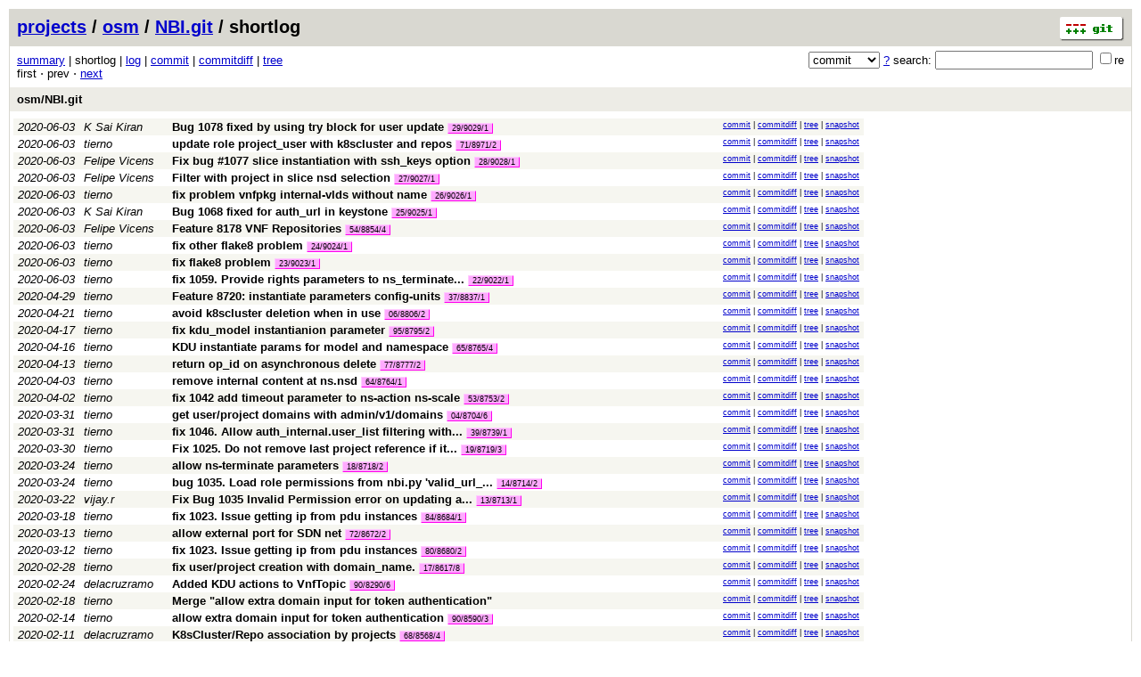

--- FILE ---
content_type: application/xhtml+xml; charset=utf-8
request_url: https://osm.etsi.org/gitweb/?p=osm/NBI.git;a=shortlog;h=974276d1b4e7fe9cf177702eb6d657aa42618a41
body_size: 117550
content:
<?xml version="1.0" encoding="utf-8"?>
<!DOCTYPE html PUBLIC "-//W3C//DTD XHTML 1.0 Strict//EN" "http://www.w3.org/TR/xhtml1/DTD/xhtml1-strict.dtd">
<html xmlns="http://www.w3.org/1999/xhtml" xml:lang="en-US" lang="en-US">
<!-- git web interface version 2.7.4, (C) 2005-2006, Kay Sievers <kay.sievers@vrfy.org>, Christian Gierke -->
<!-- git core binaries version 2.25.1 -->
<head>
<meta http-equiv="content-type" content="application/xhtml+xml; charset=utf-8"/>
<meta name="generator" content="gitweb/2.7.4 git/2.25.1"/>
<meta name="robots" content="index, nofollow"/>
<title>osm.etsi.org Git - osm/NBI.git/shortlog</title>
<link rel="stylesheet" type="text/css" href="static/gitweb.css"/>
<link rel="alternate" title="osm/NBI.git - log - RSS feed" href="/gitweb/?p=osm/NBI.git;a=rss" type="application/rss+xml" />
<link rel="alternate" title="osm/NBI.git - log - RSS feed (no merges)" href="/gitweb/?p=osm/NBI.git;a=rss;opt=--no-merges" type="application/rss+xml" />
<link rel="alternate" title="osm/NBI.git - log - Atom feed" href="/gitweb/?p=osm/NBI.git;a=atom" type="application/atom+xml" />
<link rel="alternate" title="osm/NBI.git - log - Atom feed (no merges)" href="/gitweb/?p=osm/NBI.git;a=atom;opt=--no-merges" type="application/atom+xml" />
<link rel="shortcut icon" href="static/git-favicon.png" type="image/png" />
</head>
<body>
<div class="page_header">
<a href="http://git-scm.com/" title="git homepage"><img alt="git" class="logo" height="27" src="static/git-logo.png" width="72" /></a><a href="/gitweb/">projects</a> / <a href="/gitweb/?a=project_list;pf=osm">osm</a> / <a href="/gitweb/?p=osm/NBI.git;a=summary">NBI.git</a> / shortlog
</div>
<form method="get" action="/gitweb/" enctype="multipart/form-data"><div class="search">
<input name="p" type="hidden" value="osm/NBI.git" />
<input name="a" type="hidden" value="search" />
<input name="h" type="hidden" value="974276d1b4e7fe9cf177702eb6d657aa42618a41" />
<select name="st" >
<option selected="selected" value="commit">commit</option>
<option value="grep">grep</option>
<option value="author">author</option>
<option value="committer">committer</option>
<option value="pickaxe">pickaxe</option>
</select> <a href="/gitweb/?p=osm/NBI.git;a=search_help" title="search help">?</a> search:
<input type="text" name="s"  />
<span title="Extended regular expression"><label><input type="checkbox" name="sr" value="1" />re</label></span></div>
</form>
<div class="page_nav">
<a href="/gitweb/?p=osm/NBI.git;a=summary">summary</a> | shortlog | <a href="/gitweb/?p=osm/NBI.git;a=log;h=974276d1b4e7fe9cf177702eb6d657aa42618a41">log</a> | <a href="/gitweb/?p=osm/NBI.git;a=commit;h=974276d1b4e7fe9cf177702eb6d657aa42618a41">commit</a> | <a href="/gitweb/?p=osm/NBI.git;a=commitdiff;h=974276d1b4e7fe9cf177702eb6d657aa42618a41">commitdiff</a> | <a href="/gitweb/?p=osm/NBI.git;a=tree;h=974276d1b4e7fe9cf177702eb6d657aa42618a41;hb=974276d1b4e7fe9cf177702eb6d657aa42618a41">tree</a><br/>
first &sdot; prev &sdot; <a accesskey="n" href="/gitweb/?p=osm/NBI.git;a=shortlog;h=974276d1b4e7fe9cf177702eb6d657aa42618a41;pg=1" title="Alt-n">next</a><br/>
</div>
<div class="header">
<a class="title" href="/gitweb/?p=osm/NBI.git;a=summary">osm/NBI.git</a>
</div>
<table class="shortlog">
<tr class="dark">
<td title="5 years ago"><i>2020-06-03</i></td>
<td class="author"><a class="list" href="/gitweb/?p=osm/NBI.git;a=search;h=974276d1b4e7fe9cf177702eb6d657aa42618a41;s=K+Sai+Kiran;st=author" title="Search for commits authored by K Sai Kiran">K Sai Kiran</a></td><td><a class="list subject" href="/gitweb/?p=osm/NBI.git;a=commit;h=974276d1b4e7fe9cf177702eb6d657aa42618a41">Bug 1078 fixed by using try block for user update</a> <span class="refs"> <span class="change" title="changes/29/9029/1"><a href="/gitweb/?p=osm/NBI.git;a=shortlog;h=refs/changes/29/9029/1">29/9029/1</a></span></span></td>
<td class="link"><a href="/gitweb/?p=osm/NBI.git;a=commit;h=974276d1b4e7fe9cf177702eb6d657aa42618a41">commit</a> | <a href="/gitweb/?p=osm/NBI.git;a=commitdiff;h=974276d1b4e7fe9cf177702eb6d657aa42618a41">commitdiff</a> | <a href="/gitweb/?p=osm/NBI.git;a=tree;h=974276d1b4e7fe9cf177702eb6d657aa42618a41;hb=974276d1b4e7fe9cf177702eb6d657aa42618a41">tree</a> | <a href="/gitweb/?p=osm/NBI.git;a=snapshot;h=974276d1b4e7fe9cf177702eb6d657aa42618a41;sf=tgz" title="in format: tar.gz">snapshot</a></td>
</tr>
<tr class="light">
<td title="5 years ago"><i>2020-06-03</i></td>
<td class="author"><a class="list" href="/gitweb/?p=osm/NBI.git;a=search;h=974276d1b4e7fe9cf177702eb6d657aa42618a41;s=tierno;st=author" title="Search for commits authored by tierno">tierno</a></td><td><a class="list subject" href="/gitweb/?p=osm/NBI.git;a=commit;h=f00430d3af1d7bb8780862a074474344084b6154">update role project_user with k8scluster and repos</a> <span class="refs"> <span class="change" title="changes/71/8971/2"><a href="/gitweb/?p=osm/NBI.git;a=shortlog;h=refs/changes/71/8971/2">71/8971/2</a></span></span></td>
<td class="link"><a href="/gitweb/?p=osm/NBI.git;a=commit;h=f00430d3af1d7bb8780862a074474344084b6154">commit</a> | <a href="/gitweb/?p=osm/NBI.git;a=commitdiff;h=f00430d3af1d7bb8780862a074474344084b6154">commitdiff</a> | <a href="/gitweb/?p=osm/NBI.git;a=tree;h=f00430d3af1d7bb8780862a074474344084b6154;hb=f00430d3af1d7bb8780862a074474344084b6154">tree</a> | <a href="/gitweb/?p=osm/NBI.git;a=snapshot;h=f00430d3af1d7bb8780862a074474344084b6154;sf=tgz" title="in format: tar.gz">snapshot</a></td>
</tr>
<tr class="dark">
<td title="5 years ago"><i>2020-06-03</i></td>
<td class="author"><a class="list" href="/gitweb/?p=osm/NBI.git;a=search;h=974276d1b4e7fe9cf177702eb6d657aa42618a41;s=Felipe+Vicens;st=author" title="Search for commits authored by Felipe Vicens">Felipe Vicens</a></td><td><a class="list subject" href="/gitweb/?p=osm/NBI.git;a=commit;h=26202bbc90a8e3008c8458d68a6abebc55d79d6c">Fix bug #1077 slice instantiation with ssh_keys option</a> <span class="refs"> <span class="change" title="changes/28/9028/1"><a href="/gitweb/?p=osm/NBI.git;a=shortlog;h=refs/changes/28/9028/1">28/9028/1</a></span></span></td>
<td class="link"><a href="/gitweb/?p=osm/NBI.git;a=commit;h=26202bbc90a8e3008c8458d68a6abebc55d79d6c">commit</a> | <a href="/gitweb/?p=osm/NBI.git;a=commitdiff;h=26202bbc90a8e3008c8458d68a6abebc55d79d6c">commitdiff</a> | <a href="/gitweb/?p=osm/NBI.git;a=tree;h=26202bbc90a8e3008c8458d68a6abebc55d79d6c;hb=26202bbc90a8e3008c8458d68a6abebc55d79d6c">tree</a> | <a href="/gitweb/?p=osm/NBI.git;a=snapshot;h=26202bbc90a8e3008c8458d68a6abebc55d79d6c;sf=tgz" title="in format: tar.gz">snapshot</a></td>
</tr>
<tr class="light">
<td title="5 years ago"><i>2020-06-03</i></td>
<td class="author"><a class="list" href="/gitweb/?p=osm/NBI.git;a=search;h=974276d1b4e7fe9cf177702eb6d657aa42618a41;s=Felipe+Vicens;st=author" title="Search for commits authored by Felipe Vicens">Felipe Vicens</a></td><td><a class="list subject" href="/gitweb/?p=osm/NBI.git;a=commit;h=5403f5493cd2d40908ba5a734c725e181bf550b1">Filter with project in slice nsd selection</a> <span class="refs"> <span class="change" title="changes/27/9027/1"><a href="/gitweb/?p=osm/NBI.git;a=shortlog;h=refs/changes/27/9027/1">27/9027/1</a></span></span></td>
<td class="link"><a href="/gitweb/?p=osm/NBI.git;a=commit;h=5403f5493cd2d40908ba5a734c725e181bf550b1">commit</a> | <a href="/gitweb/?p=osm/NBI.git;a=commitdiff;h=5403f5493cd2d40908ba5a734c725e181bf550b1">commitdiff</a> | <a href="/gitweb/?p=osm/NBI.git;a=tree;h=5403f5493cd2d40908ba5a734c725e181bf550b1;hb=5403f5493cd2d40908ba5a734c725e181bf550b1">tree</a> | <a href="/gitweb/?p=osm/NBI.git;a=snapshot;h=5403f5493cd2d40908ba5a734c725e181bf550b1;sf=tgz" title="in format: tar.gz">snapshot</a></td>
</tr>
<tr class="dark">
<td title="5 years ago"><i>2020-06-03</i></td>
<td class="author"><a class="list" href="/gitweb/?p=osm/NBI.git;a=search;h=974276d1b4e7fe9cf177702eb6d657aa42618a41;s=tierno;st=author" title="Search for commits authored by tierno">tierno</a></td><td><a class="list subject" href="/gitweb/?p=osm/NBI.git;a=commit;h=75d5a4e66239b1f9aa7f9c201c0588cc78463ffc">fix problem vnfpkg internal-vlds without name</a> <span class="refs"> <span class="change" title="changes/26/9026/1"><a href="/gitweb/?p=osm/NBI.git;a=shortlog;h=refs/changes/26/9026/1">26/9026/1</a></span></span></td>
<td class="link"><a href="/gitweb/?p=osm/NBI.git;a=commit;h=75d5a4e66239b1f9aa7f9c201c0588cc78463ffc">commit</a> | <a href="/gitweb/?p=osm/NBI.git;a=commitdiff;h=75d5a4e66239b1f9aa7f9c201c0588cc78463ffc">commitdiff</a> | <a href="/gitweb/?p=osm/NBI.git;a=tree;h=75d5a4e66239b1f9aa7f9c201c0588cc78463ffc;hb=75d5a4e66239b1f9aa7f9c201c0588cc78463ffc">tree</a> | <a href="/gitweb/?p=osm/NBI.git;a=snapshot;h=75d5a4e66239b1f9aa7f9c201c0588cc78463ffc;sf=tgz" title="in format: tar.gz">snapshot</a></td>
</tr>
<tr class="light">
<td title="5 years ago"><i>2020-06-03</i></td>
<td class="author"><a class="list" href="/gitweb/?p=osm/NBI.git;a=search;h=974276d1b4e7fe9cf177702eb6d657aa42618a41;s=K+Sai+Kiran;st=author" title="Search for commits authored by K Sai Kiran">K Sai Kiran</a></td><td><a class="list subject" href="/gitweb/?p=osm/NBI.git;a=commit;h=990ac461246c2449534955f8e5c73ecbc295f4dc">Bug 1068 fixed for auth_url in keystone</a> <span class="refs"> <span class="change" title="changes/25/9025/1"><a href="/gitweb/?p=osm/NBI.git;a=shortlog;h=refs/changes/25/9025/1">25/9025/1</a></span></span></td>
<td class="link"><a href="/gitweb/?p=osm/NBI.git;a=commit;h=990ac461246c2449534955f8e5c73ecbc295f4dc">commit</a> | <a href="/gitweb/?p=osm/NBI.git;a=commitdiff;h=990ac461246c2449534955f8e5c73ecbc295f4dc">commitdiff</a> | <a href="/gitweb/?p=osm/NBI.git;a=tree;h=990ac461246c2449534955f8e5c73ecbc295f4dc;hb=990ac461246c2449534955f8e5c73ecbc295f4dc">tree</a> | <a href="/gitweb/?p=osm/NBI.git;a=snapshot;h=990ac461246c2449534955f8e5c73ecbc295f4dc;sf=tgz" title="in format: tar.gz">snapshot</a></td>
</tr>
<tr class="dark">
<td title="5 years ago"><i>2020-06-03</i></td>
<td class="author"><a class="list" href="/gitweb/?p=osm/NBI.git;a=search;h=974276d1b4e7fe9cf177702eb6d657aa42618a41;s=Felipe+Vicens;st=author" title="Search for commits authored by Felipe Vicens">Felipe Vicens</a></td><td><a class="list subject" href="/gitweb/?p=osm/NBI.git;a=commit;h=b66b041b8a3669ef44d9a94643cfa4add94d7f9b">Feature 8178 VNF Repositories</a> <span class="refs"> <span class="change" title="changes/54/8854/4"><a href="/gitweb/?p=osm/NBI.git;a=shortlog;h=refs/changes/54/8854/4">54/8854/4</a></span></span></td>
<td class="link"><a href="/gitweb/?p=osm/NBI.git;a=commit;h=b66b041b8a3669ef44d9a94643cfa4add94d7f9b">commit</a> | <a href="/gitweb/?p=osm/NBI.git;a=commitdiff;h=b66b041b8a3669ef44d9a94643cfa4add94d7f9b">commitdiff</a> | <a href="/gitweb/?p=osm/NBI.git;a=tree;h=b66b041b8a3669ef44d9a94643cfa4add94d7f9b;hb=b66b041b8a3669ef44d9a94643cfa4add94d7f9b">tree</a> | <a href="/gitweb/?p=osm/NBI.git;a=snapshot;h=b66b041b8a3669ef44d9a94643cfa4add94d7f9b;sf=tgz" title="in format: tar.gz">snapshot</a></td>
</tr>
<tr class="light">
<td title="5 years ago"><i>2020-06-03</i></td>
<td class="author"><a class="list" href="/gitweb/?p=osm/NBI.git;a=search;h=974276d1b4e7fe9cf177702eb6d657aa42618a41;s=tierno;st=author" title="Search for commits authored by tierno">tierno</a></td><td><a class="list subject" href="/gitweb/?p=osm/NBI.git;a=commit;h=f1509b299d7453b9095487346ddc223cda97e470">fix other flake8 problem</a> <span class="refs"> <span class="change" title="changes/24/9024/1"><a href="/gitweb/?p=osm/NBI.git;a=shortlog;h=refs/changes/24/9024/1">24/9024/1</a></span></span></td>
<td class="link"><a href="/gitweb/?p=osm/NBI.git;a=commit;h=f1509b299d7453b9095487346ddc223cda97e470">commit</a> | <a href="/gitweb/?p=osm/NBI.git;a=commitdiff;h=f1509b299d7453b9095487346ddc223cda97e470">commitdiff</a> | <a href="/gitweb/?p=osm/NBI.git;a=tree;h=f1509b299d7453b9095487346ddc223cda97e470;hb=f1509b299d7453b9095487346ddc223cda97e470">tree</a> | <a href="/gitweb/?p=osm/NBI.git;a=snapshot;h=f1509b299d7453b9095487346ddc223cda97e470;sf=tgz" title="in format: tar.gz">snapshot</a></td>
</tr>
<tr class="dark">
<td title="5 years ago"><i>2020-06-03</i></td>
<td class="author"><a class="list" href="/gitweb/?p=osm/NBI.git;a=search;h=974276d1b4e7fe9cf177702eb6d657aa42618a41;s=tierno;st=author" title="Search for commits authored by tierno">tierno</a></td><td><a class="list subject" href="/gitweb/?p=osm/NBI.git;a=commit;h=670b0c6843d7201631b4dc770e4062a952c5cc05">fix flake8 problem</a> <span class="refs"> <span class="change" title="changes/23/9023/1"><a href="/gitweb/?p=osm/NBI.git;a=shortlog;h=refs/changes/23/9023/1">23/9023/1</a></span></span></td>
<td class="link"><a href="/gitweb/?p=osm/NBI.git;a=commit;h=670b0c6843d7201631b4dc770e4062a952c5cc05">commit</a> | <a href="/gitweb/?p=osm/NBI.git;a=commitdiff;h=670b0c6843d7201631b4dc770e4062a952c5cc05">commitdiff</a> | <a href="/gitweb/?p=osm/NBI.git;a=tree;h=670b0c6843d7201631b4dc770e4062a952c5cc05;hb=670b0c6843d7201631b4dc770e4062a952c5cc05">tree</a> | <a href="/gitweb/?p=osm/NBI.git;a=snapshot;h=670b0c6843d7201631b4dc770e4062a952c5cc05;sf=tgz" title="in format: tar.gz">snapshot</a></td>
</tr>
<tr class="light">
<td title="5 years ago"><i>2020-06-03</i></td>
<td class="author"><a class="list" href="/gitweb/?p=osm/NBI.git;a=search;h=974276d1b4e7fe9cf177702eb6d657aa42618a41;s=tierno;st=author" title="Search for commits authored by tierno">tierno</a></td><td><a class="list subject" href="/gitweb/?p=osm/NBI.git;a=commit;h=0b8752ff86fdb4bdb6fffe00103a221aa4bbc923" title="fix 1059. Provide rights parameters to ns_terminate for a nsi service">fix 1059. Provide rights parameters to ns_terminate... </a> <span class="refs"> <span class="change" title="changes/22/9022/1"><a href="/gitweb/?p=osm/NBI.git;a=shortlog;h=refs/changes/22/9022/1">22/9022/1</a></span></span></td>
<td class="link"><a href="/gitweb/?p=osm/NBI.git;a=commit;h=0b8752ff86fdb4bdb6fffe00103a221aa4bbc923">commit</a> | <a href="/gitweb/?p=osm/NBI.git;a=commitdiff;h=0b8752ff86fdb4bdb6fffe00103a221aa4bbc923">commitdiff</a> | <a href="/gitweb/?p=osm/NBI.git;a=tree;h=0b8752ff86fdb4bdb6fffe00103a221aa4bbc923;hb=0b8752ff86fdb4bdb6fffe00103a221aa4bbc923">tree</a> | <a href="/gitweb/?p=osm/NBI.git;a=snapshot;h=0b8752ff86fdb4bdb6fffe00103a221aa4bbc923;sf=tgz" title="in format: tar.gz">snapshot</a></td>
</tr>
<tr class="dark">
<td title="5 years ago"><i>2020-04-29</i></td>
<td class="author"><a class="list" href="/gitweb/?p=osm/NBI.git;a=search;h=974276d1b4e7fe9cf177702eb6d657aa42618a41;s=tierno;st=author" title="Search for commits authored by tierno">tierno</a></td><td><a class="list subject" href="/gitweb/?p=osm/NBI.git;a=commit;h=f62ac6a0f3e7f327c4961928dfefaa9f7d4438f5">Feature 8720: instantiate parameters config-units</a> <span class="refs"> <span class="change" title="changes/37/8837/1"><a href="/gitweb/?p=osm/NBI.git;a=shortlog;h=refs/changes/37/8837/1">37/8837/1</a></span></span></td>
<td class="link"><a href="/gitweb/?p=osm/NBI.git;a=commit;h=f62ac6a0f3e7f327c4961928dfefaa9f7d4438f5">commit</a> | <a href="/gitweb/?p=osm/NBI.git;a=commitdiff;h=f62ac6a0f3e7f327c4961928dfefaa9f7d4438f5">commitdiff</a> | <a href="/gitweb/?p=osm/NBI.git;a=tree;h=f62ac6a0f3e7f327c4961928dfefaa9f7d4438f5;hb=f62ac6a0f3e7f327c4961928dfefaa9f7d4438f5">tree</a> | <a href="/gitweb/?p=osm/NBI.git;a=snapshot;h=f62ac6a0f3e7f327c4961928dfefaa9f7d4438f5;sf=tgz" title="in format: tar.gz">snapshot</a></td>
</tr>
<tr class="light">
<td title="5 years ago"><i>2020-04-21</i></td>
<td class="author"><a class="list" href="/gitweb/?p=osm/NBI.git;a=search;h=974276d1b4e7fe9cf177702eb6d657aa42618a41;s=tierno;st=author" title="Search for commits authored by tierno">tierno</a></td><td><a class="list subject" href="/gitweb/?p=osm/NBI.git;a=commit;h=e19707be54905bd804289a967812e617c8e2ce98">avoid k8scluster deletion when in use</a> <span class="refs"> <span class="change" title="changes/06/8806/2"><a href="/gitweb/?p=osm/NBI.git;a=shortlog;h=refs/changes/06/8806/2">06/8806/2</a></span></span></td>
<td class="link"><a href="/gitweb/?p=osm/NBI.git;a=commit;h=e19707be54905bd804289a967812e617c8e2ce98">commit</a> | <a href="/gitweb/?p=osm/NBI.git;a=commitdiff;h=e19707be54905bd804289a967812e617c8e2ce98">commitdiff</a> | <a href="/gitweb/?p=osm/NBI.git;a=tree;h=e19707be54905bd804289a967812e617c8e2ce98;hb=e19707be54905bd804289a967812e617c8e2ce98">tree</a> | <a href="/gitweb/?p=osm/NBI.git;a=snapshot;h=e19707be54905bd804289a967812e617c8e2ce98;sf=tgz" title="in format: tar.gz">snapshot</a></td>
</tr>
<tr class="dark">
<td title="5 years ago"><i>2020-04-17</i></td>
<td class="author"><a class="list" href="/gitweb/?p=osm/NBI.git;a=search;h=974276d1b4e7fe9cf177702eb6d657aa42618a41;s=tierno;st=author" title="Search for commits authored by tierno">tierno</a></td><td><a class="list subject" href="/gitweb/?p=osm/NBI.git;a=commit;h=bce98f096fa109eb2323ad9153d15144e897e2c4">fix kdu_model instantianion parameter</a> <span class="refs"> <span class="change" title="changes/95/8795/2"><a href="/gitweb/?p=osm/NBI.git;a=shortlog;h=refs/changes/95/8795/2">95/8795/2</a></span></span></td>
<td class="link"><a href="/gitweb/?p=osm/NBI.git;a=commit;h=bce98f096fa109eb2323ad9153d15144e897e2c4">commit</a> | <a href="/gitweb/?p=osm/NBI.git;a=commitdiff;h=bce98f096fa109eb2323ad9153d15144e897e2c4">commitdiff</a> | <a href="/gitweb/?p=osm/NBI.git;a=tree;h=bce98f096fa109eb2323ad9153d15144e897e2c4;hb=bce98f096fa109eb2323ad9153d15144e897e2c4">tree</a> | <a href="/gitweb/?p=osm/NBI.git;a=snapshot;h=bce98f096fa109eb2323ad9153d15144e897e2c4;sf=tgz" title="in format: tar.gz">snapshot</a></td>
</tr>
<tr class="light">
<td title="5 years ago"><i>2020-04-16</i></td>
<td class="author"><a class="list" href="/gitweb/?p=osm/NBI.git;a=search;h=974276d1b4e7fe9cf177702eb6d657aa42618a41;s=tierno;st=author" title="Search for commits authored by tierno">tierno</a></td><td><a class="list subject" href="/gitweb/?p=osm/NBI.git;a=commit;h=54db2e43364fc8ad616788127d0c6b9de6ac6853">KDU instantiate params for model and namespace</a> <span class="refs"> <span class="change" title="changes/65/8765/4"><a href="/gitweb/?p=osm/NBI.git;a=shortlog;h=refs/changes/65/8765/4">65/8765/4</a></span></span></td>
<td class="link"><a href="/gitweb/?p=osm/NBI.git;a=commit;h=54db2e43364fc8ad616788127d0c6b9de6ac6853">commit</a> | <a href="/gitweb/?p=osm/NBI.git;a=commitdiff;h=54db2e43364fc8ad616788127d0c6b9de6ac6853">commitdiff</a> | <a href="/gitweb/?p=osm/NBI.git;a=tree;h=54db2e43364fc8ad616788127d0c6b9de6ac6853;hb=54db2e43364fc8ad616788127d0c6b9de6ac6853">tree</a> | <a href="/gitweb/?p=osm/NBI.git;a=snapshot;h=54db2e43364fc8ad616788127d0c6b9de6ac6853;sf=tgz" title="in format: tar.gz">snapshot</a></td>
</tr>
<tr class="dark">
<td title="5 years ago"><i>2020-04-13</i></td>
<td class="author"><a class="list" href="/gitweb/?p=osm/NBI.git;a=search;h=974276d1b4e7fe9cf177702eb6d657aa42618a41;s=tierno;st=author" title="Search for commits authored by tierno">tierno</a></td><td><a class="list subject" href="/gitweb/?p=osm/NBI.git;a=commit;h=22577435288d15904b339b2ad3d580f9ad2edc6f">return op_id on asynchronous delete</a> <span class="refs"> <span class="change" title="changes/77/8777/2"><a href="/gitweb/?p=osm/NBI.git;a=shortlog;h=refs/changes/77/8777/2">77/8777/2</a></span></span></td>
<td class="link"><a href="/gitweb/?p=osm/NBI.git;a=commit;h=22577435288d15904b339b2ad3d580f9ad2edc6f">commit</a> | <a href="/gitweb/?p=osm/NBI.git;a=commitdiff;h=22577435288d15904b339b2ad3d580f9ad2edc6f">commitdiff</a> | <a href="/gitweb/?p=osm/NBI.git;a=tree;h=22577435288d15904b339b2ad3d580f9ad2edc6f;hb=22577435288d15904b339b2ad3d580f9ad2edc6f">tree</a> | <a href="/gitweb/?p=osm/NBI.git;a=snapshot;h=22577435288d15904b339b2ad3d580f9ad2edc6f;sf=tgz" title="in format: tar.gz">snapshot</a></td>
</tr>
<tr class="light">
<td title="5 years ago"><i>2020-04-03</i></td>
<td class="author"><a class="list" href="/gitweb/?p=osm/NBI.git;a=search;h=974276d1b4e7fe9cf177702eb6d657aa42618a41;s=tierno;st=author" title="Search for commits authored by tierno">tierno</a></td><td><a class="list subject" href="/gitweb/?p=osm/NBI.git;a=commit;h=340df4872fd8c0ab86a29ee86ff27f80afcc7679">remove internal content at ns.nsd</a> <span class="refs"> <span class="change" title="changes/64/8764/1"><a href="/gitweb/?p=osm/NBI.git;a=shortlog;h=refs/changes/64/8764/1">64/8764/1</a></span></span></td>
<td class="link"><a href="/gitweb/?p=osm/NBI.git;a=commit;h=340df4872fd8c0ab86a29ee86ff27f80afcc7679">commit</a> | <a href="/gitweb/?p=osm/NBI.git;a=commitdiff;h=340df4872fd8c0ab86a29ee86ff27f80afcc7679">commitdiff</a> | <a href="/gitweb/?p=osm/NBI.git;a=tree;h=340df4872fd8c0ab86a29ee86ff27f80afcc7679;hb=340df4872fd8c0ab86a29ee86ff27f80afcc7679">tree</a> | <a href="/gitweb/?p=osm/NBI.git;a=snapshot;h=340df4872fd8c0ab86a29ee86ff27f80afcc7679;sf=tgz" title="in format: tar.gz">snapshot</a></td>
</tr>
<tr class="dark">
<td title="5 years ago"><i>2020-04-02</i></td>
<td class="author"><a class="list" href="/gitweb/?p=osm/NBI.git;a=search;h=974276d1b4e7fe9cf177702eb6d657aa42618a41;s=tierno;st=author" title="Search for commits authored by tierno">tierno</a></td><td><a class="list subject" href="/gitweb/?p=osm/NBI.git;a=commit;h=50c8e6ea78990816eb34e748e765c7b334657c5a">fix 1042 add timeout parameter to ns-action ns-scale</a> <span class="refs"> <span class="change" title="changes/53/8753/2"><a href="/gitweb/?p=osm/NBI.git;a=shortlog;h=refs/changes/53/8753/2">53/8753/2</a></span></span></td>
<td class="link"><a href="/gitweb/?p=osm/NBI.git;a=commit;h=50c8e6ea78990816eb34e748e765c7b334657c5a">commit</a> | <a href="/gitweb/?p=osm/NBI.git;a=commitdiff;h=50c8e6ea78990816eb34e748e765c7b334657c5a">commitdiff</a> | <a href="/gitweb/?p=osm/NBI.git;a=tree;h=50c8e6ea78990816eb34e748e765c7b334657c5a;hb=50c8e6ea78990816eb34e748e765c7b334657c5a">tree</a> | <a href="/gitweb/?p=osm/NBI.git;a=snapshot;h=50c8e6ea78990816eb34e748e765c7b334657c5a;sf=tgz" title="in format: tar.gz">snapshot</a></td>
</tr>
<tr class="light">
<td title="5 years ago"><i>2020-03-31</i></td>
<td class="author"><a class="list" href="/gitweb/?p=osm/NBI.git;a=search;h=974276d1b4e7fe9cf177702eb6d657aa42618a41;s=tierno;st=author" title="Search for commits authored by tierno">tierno</a></td><td><a class="list subject" href="/gitweb/?p=osm/NBI.git;a=commit;h=12eac3c4ea2f1c35f746543922b6d8e02e25f480">get user/project domains with admin/v1/domains</a> <span class="refs"> <span class="change" title="changes/04/8704/6"><a href="/gitweb/?p=osm/NBI.git;a=shortlog;h=refs/changes/04/8704/6">04/8704/6</a></span></span></td>
<td class="link"><a href="/gitweb/?p=osm/NBI.git;a=commit;h=12eac3c4ea2f1c35f746543922b6d8e02e25f480">commit</a> | <a href="/gitweb/?p=osm/NBI.git;a=commitdiff;h=12eac3c4ea2f1c35f746543922b6d8e02e25f480">commitdiff</a> | <a href="/gitweb/?p=osm/NBI.git;a=tree;h=12eac3c4ea2f1c35f746543922b6d8e02e25f480;hb=12eac3c4ea2f1c35f746543922b6d8e02e25f480">tree</a> | <a href="/gitweb/?p=osm/NBI.git;a=snapshot;h=12eac3c4ea2f1c35f746543922b6d8e02e25f480;sf=tgz" title="in format: tar.gz">snapshot</a></td>
</tr>
<tr class="dark">
<td title="5 years ago"><i>2020-03-31</i></td>
<td class="author"><a class="list" href="/gitweb/?p=osm/NBI.git;a=search;h=974276d1b4e7fe9cf177702eb6d657aa42618a41;s=tierno;st=author" title="Search for commits authored by tierno">tierno</a></td><td><a class="list subject" href="/gitweb/?p=osm/NBI.git;a=commit;h=5ec768a6eba4a4d15d1db362e2463db1a32c57ed" title="fix 1046. Allow auth_internal.user_list filtering with the _id">fix 1046. Allow auth_internal.user_list filtering with... </a> <span class="refs"> <span class="change" title="changes/39/8739/1"><a href="/gitweb/?p=osm/NBI.git;a=shortlog;h=refs/changes/39/8739/1">39/8739/1</a></span></span></td>
<td class="link"><a href="/gitweb/?p=osm/NBI.git;a=commit;h=5ec768a6eba4a4d15d1db362e2463db1a32c57ed">commit</a> | <a href="/gitweb/?p=osm/NBI.git;a=commitdiff;h=5ec768a6eba4a4d15d1db362e2463db1a32c57ed">commitdiff</a> | <a href="/gitweb/?p=osm/NBI.git;a=tree;h=5ec768a6eba4a4d15d1db362e2463db1a32c57ed;hb=5ec768a6eba4a4d15d1db362e2463db1a32c57ed">tree</a> | <a href="/gitweb/?p=osm/NBI.git;a=snapshot;h=5ec768a6eba4a4d15d1db362e2463db1a32c57ed;sf=tgz" title="in format: tar.gz">snapshot</a></td>
</tr>
<tr class="light">
<td title="5 years ago"><i>2020-03-30</i></td>
<td class="author"><a class="list" href="/gitweb/?p=osm/NBI.git;a=search;h=974276d1b4e7fe9cf177702eb6d657aa42618a41;s=tierno;st=author" title="Search for commits authored by tierno">tierno</a></td><td><a class="list subject" href="/gitweb/?p=osm/NBI.git;a=commit;h=f5f2e3f9cecc38647a437af7812323a1da7d3f60" title="Fix 1025. Do not remove last project reference if it will be deleted">Fix 1025. Do not remove last project reference if it... </a> <span class="refs"> <span class="change" title="changes/19/8719/3"><a href="/gitweb/?p=osm/NBI.git;a=shortlog;h=refs/changes/19/8719/3">19/8719/3</a></span></span></td>
<td class="link"><a href="/gitweb/?p=osm/NBI.git;a=commit;h=f5f2e3f9cecc38647a437af7812323a1da7d3f60">commit</a> | <a href="/gitweb/?p=osm/NBI.git;a=commitdiff;h=f5f2e3f9cecc38647a437af7812323a1da7d3f60">commitdiff</a> | <a href="/gitweb/?p=osm/NBI.git;a=tree;h=f5f2e3f9cecc38647a437af7812323a1da7d3f60;hb=f5f2e3f9cecc38647a437af7812323a1da7d3f60">tree</a> | <a href="/gitweb/?p=osm/NBI.git;a=snapshot;h=f5f2e3f9cecc38647a437af7812323a1da7d3f60;sf=tgz" title="in format: tar.gz">snapshot</a></td>
</tr>
<tr class="dark">
<td title="5 years ago"><i>2020-03-24</i></td>
<td class="author"><a class="list" href="/gitweb/?p=osm/NBI.git;a=search;h=974276d1b4e7fe9cf177702eb6d657aa42618a41;s=tierno;st=author" title="Search for commits authored by tierno">tierno</a></td><td><a class="list subject" href="/gitweb/?p=osm/NBI.git;a=commit;h=1c38f2f3d8d54bd49fcfa8154d8a614da90293b1">allow ns-terminate parameters</a> <span class="refs"> <span class="change" title="changes/18/8718/2"><a href="/gitweb/?p=osm/NBI.git;a=shortlog;h=refs/changes/18/8718/2">18/8718/2</a></span></span></td>
<td class="link"><a href="/gitweb/?p=osm/NBI.git;a=commit;h=1c38f2f3d8d54bd49fcfa8154d8a614da90293b1">commit</a> | <a href="/gitweb/?p=osm/NBI.git;a=commitdiff;h=1c38f2f3d8d54bd49fcfa8154d8a614da90293b1">commitdiff</a> | <a href="/gitweb/?p=osm/NBI.git;a=tree;h=1c38f2f3d8d54bd49fcfa8154d8a614da90293b1;hb=1c38f2f3d8d54bd49fcfa8154d8a614da90293b1">tree</a> | <a href="/gitweb/?p=osm/NBI.git;a=snapshot;h=1c38f2f3d8d54bd49fcfa8154d8a614da90293b1;sf=tgz" title="in format: tar.gz">snapshot</a></td>
</tr>
<tr class="light">
<td title="5 years ago"><i>2020-03-24</i></td>
<td class="author"><a class="list" href="/gitweb/?p=osm/NBI.git;a=search;h=974276d1b4e7fe9cf177702eb6d657aa42618a41;s=tierno;st=author" title="Search for commits authored by tierno">tierno</a></td><td><a class="list subject" href="/gitweb/?p=osm/NBI.git;a=commit;h=9e87a7fbc49d98dfae5fc6b7f4c17b81729a2af7" title="bug 1035. Load role permissions from nbi.py 'valid_url_methods' instead of 'resources... ">bug 1035. Load role permissions from nbi.py &#39;valid_url_... </a> <span class="refs"> <span class="change" title="changes/14/8714/2"><a href="/gitweb/?p=osm/NBI.git;a=shortlog;h=refs/changes/14/8714/2">14/8714/2</a></span></span></td>
<td class="link"><a href="/gitweb/?p=osm/NBI.git;a=commit;h=9e87a7fbc49d98dfae5fc6b7f4c17b81729a2af7">commit</a> | <a href="/gitweb/?p=osm/NBI.git;a=commitdiff;h=9e87a7fbc49d98dfae5fc6b7f4c17b81729a2af7">commitdiff</a> | <a href="/gitweb/?p=osm/NBI.git;a=tree;h=9e87a7fbc49d98dfae5fc6b7f4c17b81729a2af7;hb=9e87a7fbc49d98dfae5fc6b7f4c17b81729a2af7">tree</a> | <a href="/gitweb/?p=osm/NBI.git;a=snapshot;h=9e87a7fbc49d98dfae5fc6b7f4c17b81729a2af7;sf=tgz" title="in format: tar.gz">snapshot</a></td>
</tr>
<tr class="dark">
<td title="5 years ago"><i>2020-03-22</i></td>
<td class="author"><a class="list" href="/gitweb/?p=osm/NBI.git;a=search;h=974276d1b4e7fe9cf177702eb6d657aa42618a41;s=vijay.r;st=author" title="Search for commits authored by vijay.r">vijay.r</a></td><td><a class="list subject" href="/gitweb/?p=osm/NBI.git;a=commit;h=0915a2e53675e6be583b4f112f56718855b1f2c9" title="Fix Bug 1035 Invalid Permission error on updating a role with K8sclusters, k8srepos... ">Fix Bug 1035 Invalid Permission error on updating a... </a> <span class="refs"> <span class="change" title="changes/13/8713/1"><a href="/gitweb/?p=osm/NBI.git;a=shortlog;h=refs/changes/13/8713/1">13/8713/1</a></span></span></td>
<td class="link"><a href="/gitweb/?p=osm/NBI.git;a=commit;h=0915a2e53675e6be583b4f112f56718855b1f2c9">commit</a> | <a href="/gitweb/?p=osm/NBI.git;a=commitdiff;h=0915a2e53675e6be583b4f112f56718855b1f2c9">commitdiff</a> | <a href="/gitweb/?p=osm/NBI.git;a=tree;h=0915a2e53675e6be583b4f112f56718855b1f2c9;hb=0915a2e53675e6be583b4f112f56718855b1f2c9">tree</a> | <a href="/gitweb/?p=osm/NBI.git;a=snapshot;h=0915a2e53675e6be583b4f112f56718855b1f2c9;sf=tgz" title="in format: tar.gz">snapshot</a></td>
</tr>
<tr class="light">
<td title="5 years ago"><i>2020-03-18</i></td>
<td class="author"><a class="list" href="/gitweb/?p=osm/NBI.git;a=search;h=974276d1b4e7fe9cf177702eb6d657aa42618a41;s=tierno;st=author" title="Search for commits authored by tierno">tierno</a></td><td><a class="list subject" href="/gitweb/?p=osm/NBI.git;a=commit;h=72b16e11ed95b5fc879516cdcd3d739710e26135">fix 1023. Issue getting ip from pdu instances</a> <span class="refs"> <span class="change" title="changes/84/8684/1"><a href="/gitweb/?p=osm/NBI.git;a=shortlog;h=refs/changes/84/8684/1">84/8684/1</a></span></span></td>
<td class="link"><a href="/gitweb/?p=osm/NBI.git;a=commit;h=72b16e11ed95b5fc879516cdcd3d739710e26135">commit</a> | <a href="/gitweb/?p=osm/NBI.git;a=commitdiff;h=72b16e11ed95b5fc879516cdcd3d739710e26135">commitdiff</a> | <a href="/gitweb/?p=osm/NBI.git;a=tree;h=72b16e11ed95b5fc879516cdcd3d739710e26135;hb=72b16e11ed95b5fc879516cdcd3d739710e26135">tree</a> | <a href="/gitweb/?p=osm/NBI.git;a=snapshot;h=72b16e11ed95b5fc879516cdcd3d739710e26135;sf=tgz" title="in format: tar.gz">snapshot</a></td>
</tr>
<tr class="dark">
<td title="5 years ago"><i>2020-03-13</i></td>
<td class="author"><a class="list" href="/gitweb/?p=osm/NBI.git;a=search;h=974276d1b4e7fe9cf177702eb6d657aa42618a41;s=tierno;st=author" title="Search for commits authored by tierno">tierno</a></td><td><a class="list subject" href="/gitweb/?p=osm/NBI.git;a=commit;h=2a929042e82cf1e010da9d8ff516f96159a57efd">allow external port for SDN net</a> <span class="refs"> <span class="change" title="changes/72/8672/2"><a href="/gitweb/?p=osm/NBI.git;a=shortlog;h=refs/changes/72/8672/2">72/8672/2</a></span></span></td>
<td class="link"><a href="/gitweb/?p=osm/NBI.git;a=commit;h=2a929042e82cf1e010da9d8ff516f96159a57efd">commit</a> | <a href="/gitweb/?p=osm/NBI.git;a=commitdiff;h=2a929042e82cf1e010da9d8ff516f96159a57efd">commitdiff</a> | <a href="/gitweb/?p=osm/NBI.git;a=tree;h=2a929042e82cf1e010da9d8ff516f96159a57efd;hb=2a929042e82cf1e010da9d8ff516f96159a57efd">tree</a> | <a href="/gitweb/?p=osm/NBI.git;a=snapshot;h=2a929042e82cf1e010da9d8ff516f96159a57efd;sf=tgz" title="in format: tar.gz">snapshot</a></td>
</tr>
<tr class="light">
<td title="5 years ago"><i>2020-03-12</i></td>
<td class="author"><a class="list" href="/gitweb/?p=osm/NBI.git;a=search;h=974276d1b4e7fe9cf177702eb6d657aa42618a41;s=tierno;st=author" title="Search for commits authored by tierno">tierno</a></td><td><a class="list subject" href="/gitweb/?p=osm/NBI.git;a=commit;h=c88003e347abe00f8091fbcbd9112967b07c9cc9">fix 1023. Issue getting ip from pdu instances</a> <span class="refs"> <span class="change" title="changes/80/8680/2"><a href="/gitweb/?p=osm/NBI.git;a=shortlog;h=refs/changes/80/8680/2">80/8680/2</a></span></span></td>
<td class="link"><a href="/gitweb/?p=osm/NBI.git;a=commit;h=c88003e347abe00f8091fbcbd9112967b07c9cc9">commit</a> | <a href="/gitweb/?p=osm/NBI.git;a=commitdiff;h=c88003e347abe00f8091fbcbd9112967b07c9cc9">commitdiff</a> | <a href="/gitweb/?p=osm/NBI.git;a=tree;h=c88003e347abe00f8091fbcbd9112967b07c9cc9;hb=c88003e347abe00f8091fbcbd9112967b07c9cc9">tree</a> | <a href="/gitweb/?p=osm/NBI.git;a=snapshot;h=c88003e347abe00f8091fbcbd9112967b07c9cc9;sf=tgz" title="in format: tar.gz">snapshot</a></td>
</tr>
<tr class="dark">
<td title="5 years ago"><i>2020-02-28</i></td>
<td class="author"><a class="list" href="/gitweb/?p=osm/NBI.git;a=search;h=974276d1b4e7fe9cf177702eb6d657aa42618a41;s=tierno;st=author" title="Search for commits authored by tierno">tierno</a></td><td><a class="list subject" href="/gitweb/?p=osm/NBI.git;a=commit;h=ad6d533c806bce1b3506c22570838570a1055da7">fix user/project creation with domain_name.</a> <span class="refs"> <span class="change" title="changes/17/8617/8"><a href="/gitweb/?p=osm/NBI.git;a=shortlog;h=refs/changes/17/8617/8">17/8617/8</a></span></span></td>
<td class="link"><a href="/gitweb/?p=osm/NBI.git;a=commit;h=ad6d533c806bce1b3506c22570838570a1055da7">commit</a> | <a href="/gitweb/?p=osm/NBI.git;a=commitdiff;h=ad6d533c806bce1b3506c22570838570a1055da7">commitdiff</a> | <a href="/gitweb/?p=osm/NBI.git;a=tree;h=ad6d533c806bce1b3506c22570838570a1055da7;hb=ad6d533c806bce1b3506c22570838570a1055da7">tree</a> | <a href="/gitweb/?p=osm/NBI.git;a=snapshot;h=ad6d533c806bce1b3506c22570838570a1055da7;sf=tgz" title="in format: tar.gz">snapshot</a></td>
</tr>
<tr class="light">
<td title="5 years ago"><i>2020-02-24</i></td>
<td class="author"><a class="list" href="/gitweb/?p=osm/NBI.git;a=search;h=974276d1b4e7fe9cf177702eb6d657aa42618a41;s=delacruzramo;st=author" title="Search for commits authored by delacruzramo">delacruzramo</a></td><td><a class="list subject" href="/gitweb/?p=osm/NBI.git;a=commit;h=271d20089702166426d1f0168774609d2af046b8">Added KDU actions to VnfTopic</a> <span class="refs"> <span class="change" title="changes/90/8290/6"><a href="/gitweb/?p=osm/NBI.git;a=shortlog;h=refs/changes/90/8290/6">90/8290/6</a></span></span></td>
<td class="link"><a href="/gitweb/?p=osm/NBI.git;a=commit;h=271d20089702166426d1f0168774609d2af046b8">commit</a> | <a href="/gitweb/?p=osm/NBI.git;a=commitdiff;h=271d20089702166426d1f0168774609d2af046b8">commitdiff</a> | <a href="/gitweb/?p=osm/NBI.git;a=tree;h=271d20089702166426d1f0168774609d2af046b8;hb=271d20089702166426d1f0168774609d2af046b8">tree</a> | <a href="/gitweb/?p=osm/NBI.git;a=snapshot;h=271d20089702166426d1f0168774609d2af046b8;sf=tgz" title="in format: tar.gz">snapshot</a></td>
</tr>
<tr class="dark">
<td title="5 years ago"><i>2020-02-18</i></td>
<td class="author"><a class="list" href="/gitweb/?p=osm/NBI.git;a=search;h=974276d1b4e7fe9cf177702eb6d657aa42618a41;s=tierno;st=author" title="Search for commits authored by tierno">tierno</a></td><td><a class="list subject" href="/gitweb/?p=osm/NBI.git;a=commit;h=0aa89ae83e5f60a2a42a914d4063a95ad12f5139">Merge &quot;allow extra domain input for token authentication&quot;</a></td>
<td class="link"><a href="/gitweb/?p=osm/NBI.git;a=commit;h=0aa89ae83e5f60a2a42a914d4063a95ad12f5139">commit</a> | <a href="/gitweb/?p=osm/NBI.git;a=commitdiff;h=0aa89ae83e5f60a2a42a914d4063a95ad12f5139">commitdiff</a> | <a href="/gitweb/?p=osm/NBI.git;a=tree;h=0aa89ae83e5f60a2a42a914d4063a95ad12f5139;hb=0aa89ae83e5f60a2a42a914d4063a95ad12f5139">tree</a> | <a href="/gitweb/?p=osm/NBI.git;a=snapshot;h=0aa89ae83e5f60a2a42a914d4063a95ad12f5139;sf=tgz" title="in format: tar.gz">snapshot</a></td>
</tr>
<tr class="light">
<td title="5 years ago"><i>2020-02-14</i></td>
<td class="author"><a class="list" href="/gitweb/?p=osm/NBI.git;a=search;h=974276d1b4e7fe9cf177702eb6d657aa42618a41;s=tierno;st=author" title="Search for commits authored by tierno">tierno</a></td><td><a class="list subject" href="/gitweb/?p=osm/NBI.git;a=commit;h=6486f7485862dc51758864e6cf7d5d2523751873">allow extra domain input for token authentication</a> <span class="refs"> <span class="change" title="changes/90/8590/3"><a href="/gitweb/?p=osm/NBI.git;a=shortlog;h=refs/changes/90/8590/3">90/8590/3</a></span></span></td>
<td class="link"><a href="/gitweb/?p=osm/NBI.git;a=commit;h=6486f7485862dc51758864e6cf7d5d2523751873">commit</a> | <a href="/gitweb/?p=osm/NBI.git;a=commitdiff;h=6486f7485862dc51758864e6cf7d5d2523751873">commitdiff</a> | <a href="/gitweb/?p=osm/NBI.git;a=tree;h=6486f7485862dc51758864e6cf7d5d2523751873;hb=6486f7485862dc51758864e6cf7d5d2523751873">tree</a> | <a href="/gitweb/?p=osm/NBI.git;a=snapshot;h=6486f7485862dc51758864e6cf7d5d2523751873;sf=tgz" title="in format: tar.gz">snapshot</a></td>
</tr>
<tr class="dark">
<td title="5 years ago"><i>2020-02-11</i></td>
<td class="author"><a class="list" href="/gitweb/?p=osm/NBI.git;a=search;h=974276d1b4e7fe9cf177702eb6d657aa42618a41;s=delacruzramo;st=author" title="Search for commits authored by delacruzramo">delacruzramo</a></td><td><a class="list subject" href="/gitweb/?p=osm/NBI.git;a=commit;h=c2d5fc65d215f29c8b7861734415d6a509225418">K8sCluster/Repo association by projects</a> <span class="refs"> <span class="change" title="changes/68/8568/4"><a href="/gitweb/?p=osm/NBI.git;a=shortlog;h=refs/changes/68/8568/4">68/8568/4</a></span></span></td>
<td class="link"><a href="/gitweb/?p=osm/NBI.git;a=commit;h=c2d5fc65d215f29c8b7861734415d6a509225418">commit</a> | <a href="/gitweb/?p=osm/NBI.git;a=commitdiff;h=c2d5fc65d215f29c8b7861734415d6a509225418">commitdiff</a> | <a href="/gitweb/?p=osm/NBI.git;a=tree;h=c2d5fc65d215f29c8b7861734415d6a509225418;hb=c2d5fc65d215f29c8b7861734415d6a509225418">tree</a> | <a href="/gitweb/?p=osm/NBI.git;a=snapshot;h=c2d5fc65d215f29c8b7861734415d6a509225418;sf=tgz" title="in format: tar.gz">snapshot</a></td>
</tr>
<tr class="light">
<td title="5 years ago"><i>2020-02-07</i></td>
<td class="author"><a class="list" href="/gitweb/?p=osm/NBI.git;a=search;h=974276d1b4e7fe9cf177702eb6d657aa42618a41;s=tierno;st=author" title="Search for commits authored by tierno">tierno</a></td><td><a class="list subject" href="/gitweb/?p=osm/NBI.git;a=commit;h=8c81ab02335c7d3944d0d0c3357675d2058cd0da">fix 1014 allow k8snet with null value</a> <span class="refs"> <span class="change" title="changes/73/8573/2"><a href="/gitweb/?p=osm/NBI.git;a=shortlog;h=refs/changes/73/8573/2">73/8573/2</a></span></span></td>
<td class="link"><a href="/gitweb/?p=osm/NBI.git;a=commit;h=8c81ab02335c7d3944d0d0c3357675d2058cd0da">commit</a> | <a href="/gitweb/?p=osm/NBI.git;a=commitdiff;h=8c81ab02335c7d3944d0d0c3357675d2058cd0da">commitdiff</a> | <a href="/gitweb/?p=osm/NBI.git;a=tree;h=8c81ab02335c7d3944d0d0c3357675d2058cd0da;hb=8c81ab02335c7d3944d0d0c3357675d2058cd0da">tree</a> | <a href="/gitweb/?p=osm/NBI.git;a=snapshot;h=8c81ab02335c7d3944d0d0c3357675d2058cd0da;sf=tgz" title="in format: tar.gz">snapshot</a></td>
</tr>
<tr class="dark">
<td title="5 years ago"><i>2020-02-07</i></td>
<td class="author"><a class="list" href="/gitweb/?p=osm/NBI.git;a=search;h=974276d1b4e7fe9cf177702eb6d657aa42618a41;s=tierno;st=author" title="Search for commits authored by tierno">tierno</a></td><td><a class="list subject" href="/gitweb/?p=osm/NBI.git;a=commit;h=454c30b8407d64cf360dacb0444c586b46801e1c">minor fixes at dependencies</a> <span class="refs"> <span class="change" title="changes/63/8563/3"><a href="/gitweb/?p=osm/NBI.git;a=shortlog;h=refs/changes/63/8563/3">63/8563/3</a></span></span></td>
<td class="link"><a href="/gitweb/?p=osm/NBI.git;a=commit;h=454c30b8407d64cf360dacb0444c586b46801e1c">commit</a> | <a href="/gitweb/?p=osm/NBI.git;a=commitdiff;h=454c30b8407d64cf360dacb0444c586b46801e1c">commitdiff</a> | <a href="/gitweb/?p=osm/NBI.git;a=tree;h=454c30b8407d64cf360dacb0444c586b46801e1c;hb=454c30b8407d64cf360dacb0444c586b46801e1c">tree</a> | <a href="/gitweb/?p=osm/NBI.git;a=snapshot;h=454c30b8407d64cf360dacb0444c586b46801e1c;sf=tgz" title="in format: tar.gz">snapshot</a></td>
</tr>
<tr class="light">
<td title="5 years ago"><i>2020-02-06</i></td>
<td class="author"><a class="list" href="/gitweb/?p=osm/NBI.git;a=search;h=974276d1b4e7fe9cf177702eb6d657aa42618a41;s=delacruzramo;st=author" title="Search for commits authored by delacruzramo">delacruzramo</a></td><td><a class="list subject" href="/gitweb/?p=osm/NBI.git;a=commit;h=0f9b9661f5c7080ea85b158ffa418c1842e96ad2" title="Fix Bug 1011: Multiple interface referenced to a single connection point">Fix Bug 1011: Multiple interface referenced to a single... </a> <span class="refs"> <span class="change" title="changes/69/8569/2"><a href="/gitweb/?p=osm/NBI.git;a=shortlog;h=refs/changes/69/8569/2">69/8569/2</a></span></span></td>
<td class="link"><a href="/gitweb/?p=osm/NBI.git;a=commit;h=0f9b9661f5c7080ea85b158ffa418c1842e96ad2">commit</a> | <a href="/gitweb/?p=osm/NBI.git;a=commitdiff;h=0f9b9661f5c7080ea85b158ffa418c1842e96ad2">commitdiff</a> | <a href="/gitweb/?p=osm/NBI.git;a=tree;h=0f9b9661f5c7080ea85b158ffa418c1842e96ad2;hb=0f9b9661f5c7080ea85b158ffa418c1842e96ad2">tree</a> | <a href="/gitweb/?p=osm/NBI.git;a=snapshot;h=0f9b9661f5c7080ea85b158ffa418c1842e96ad2;sf=tgz" title="in format: tar.gz">snapshot</a></td>
</tr>
<tr class="dark">
<td title="5 years ago"><i>2020-02-06</i></td>
<td class="author"><a class="list" href="/gitweb/?p=osm/NBI.git;a=search;h=974276d1b4e7fe9cf177702eb6d657aa42618a41;s=magnussonl;st=author" title="Search for commits authored by magnussonl">magnussonl</a></td><td><a class="list subject" href="/gitweb/?p=osm/NBI.git;a=commit;h=f318b3045ae5e005f6241ec170ea943c92cc67d6">Modifications for test of feature 7953</a> <span class="refs"> <span class="change" title="changes/02/8502/4"><a href="/gitweb/?p=osm/NBI.git;a=shortlog;h=refs/changes/02/8502/4">02/8502/4</a></span></span></td>
<td class="link"><a href="/gitweb/?p=osm/NBI.git;a=commit;h=f318b3045ae5e005f6241ec170ea943c92cc67d6">commit</a> | <a href="/gitweb/?p=osm/NBI.git;a=commitdiff;h=f318b3045ae5e005f6241ec170ea943c92cc67d6">commitdiff</a> | <a href="/gitweb/?p=osm/NBI.git;a=tree;h=f318b3045ae5e005f6241ec170ea943c92cc67d6;hb=f318b3045ae5e005f6241ec170ea943c92cc67d6">tree</a> | <a href="/gitweb/?p=osm/NBI.git;a=snapshot;h=f318b3045ae5e005f6241ec170ea943c92cc67d6;sf=tgz" title="in format: tar.gz">snapshot</a></td>
</tr>
<tr class="light">
<td title="5 years ago"><i>2020-02-04</i></td>
<td class="author"><a class="list" href="/gitweb/?p=osm/NBI.git;a=search;h=974276d1b4e7fe9cf177702eb6d657aa42618a41;s=tierno;st=author" title="Search for commits authored by tierno">tierno</a></td><td><a class="list subject" href="/gitweb/?p=osm/NBI.git;a=commit;h=b2e48bdecec7cd57f303becf40c5d469b8fdadff">move version package to __init__</a> <span class="refs"> <span class="change" title="changes/58/8558/1"><a href="/gitweb/?p=osm/NBI.git;a=shortlog;h=refs/changes/58/8558/1">58/8558/1</a></span></span></td>
<td class="link"><a href="/gitweb/?p=osm/NBI.git;a=commit;h=b2e48bdecec7cd57f303becf40c5d469b8fdadff">commit</a> | <a href="/gitweb/?p=osm/NBI.git;a=commitdiff;h=b2e48bdecec7cd57f303becf40c5d469b8fdadff">commitdiff</a> | <a href="/gitweb/?p=osm/NBI.git;a=tree;h=b2e48bdecec7cd57f303becf40c5d469b8fdadff;hb=b2e48bdecec7cd57f303becf40c5d469b8fdadff">tree</a> | <a href="/gitweb/?p=osm/NBI.git;a=snapshot;h=b2e48bdecec7cd57f303becf40c5d469b8fdadff;sf=tgz" title="in format: tar.gz">snapshot</a></td>
</tr>
<tr class="dark">
<td title="6 years ago"><i>2020-01-21</i></td>
<td class="author"><a class="list" href="/gitweb/?p=osm/NBI.git;a=search;h=974276d1b4e7fe9cf177702eb6d657aa42618a41;s=tierno;st=author" title="Search for commits authored by tierno">tierno</a></td><td><a class="list subject" href="/gitweb/?p=osm/NBI.git;a=commit;h=f55e7ed2e70eec0de410b8d0d01858ea5c4ea851">fix getting kafka aioread exception</a> <span class="refs"> <span class="change" title="changes/01/8501/2"><a href="/gitweb/?p=osm/NBI.git;a=shortlog;h=refs/changes/01/8501/2">01/8501/2</a></span> <span class="tag indirect" title="tags/v7.0.1"><a href="/gitweb/?p=osm/NBI.git;a=tag;h=refs/tags/v7.0.1">v7.0.1</a></span> <span class="tag indirect" title="tags/v7.0.1rc2"><a href="/gitweb/?p=osm/NBI.git;a=tag;h=refs/tags/v7.0.1rc2">v7.0.1rc2</a></span> <span class="tag indirect" title="tags/v7.0.1rc3"><a href="/gitweb/?p=osm/NBI.git;a=tag;h=refs/tags/v7.0.1rc3">v7.0.1rc3</a></span></span></td>
<td class="link"><a href="/gitweb/?p=osm/NBI.git;a=commit;h=f55e7ed2e70eec0de410b8d0d01858ea5c4ea851">commit</a> | <a href="/gitweb/?p=osm/NBI.git;a=commitdiff;h=f55e7ed2e70eec0de410b8d0d01858ea5c4ea851">commitdiff</a> | <a href="/gitweb/?p=osm/NBI.git;a=tree;h=f55e7ed2e70eec0de410b8d0d01858ea5c4ea851;hb=f55e7ed2e70eec0de410b8d0d01858ea5c4ea851">tree</a> | <a href="/gitweb/?p=osm/NBI.git;a=snapshot;h=f55e7ed2e70eec0de410b8d0d01858ea5c4ea851;sf=tgz" title="in format: tar.gz">snapshot</a></td>
</tr>
<tr class="light">
<td title="6 years ago"><i>2020-01-20</i></td>
<td class="author"><a class="list" href="/gitweb/?p=osm/NBI.git;a=search;h=974276d1b4e7fe9cf177702eb6d657aa42618a41;s=delacruzramo;st=author" title="Search for commits authored by delacruzramo">delacruzramo</a></td><td><a class="list subject" href="/gitweb/?p=osm/NBI.git;a=commit;h=ad682a52ef94fa2662e2a0f6e3f81fb7c8f5e0fe">Token Cache Management</a> <span class="refs"> <span class="change" title="changes/71/8371/13"><a href="/gitweb/?p=osm/NBI.git;a=shortlog;h=refs/changes/71/8371/13">71/8371/13</a></span></span></td>
<td class="link"><a href="/gitweb/?p=osm/NBI.git;a=commit;h=ad682a52ef94fa2662e2a0f6e3f81fb7c8f5e0fe">commit</a> | <a href="/gitweb/?p=osm/NBI.git;a=commitdiff;h=ad682a52ef94fa2662e2a0f6e3f81fb7c8f5e0fe">commitdiff</a> | <a href="/gitweb/?p=osm/NBI.git;a=tree;h=ad682a52ef94fa2662e2a0f6e3f81fb7c8f5e0fe;hb=ad682a52ef94fa2662e2a0f6e3f81fb7c8f5e0fe">tree</a> | <a href="/gitweb/?p=osm/NBI.git;a=snapshot;h=ad682a52ef94fa2662e2a0f6e3f81fb7c8f5e0fe;sf=tgz" title="in format: tar.gz">snapshot</a></td>
</tr>
<tr class="dark">
<td title="6 years ago"><i>2020-01-16</i></td>
<td class="author"><a class="list" href="/gitweb/?p=osm/NBI.git;a=search;h=974276d1b4e7fe9cf177702eb6d657aa42618a41;s=Philippe+Coval;st=author" title="Search for commits authored by Philippe Coval">Philippe Coval</a></td><td><a class="list subject" href="/gitweb/?p=osm/NBI.git;a=commit;h=9fe58b17a7d58efbf87df1ae119907b9071ecf2f">docker: Fix debian channel to stable</a> <span class="refs"> <span class="change" title="changes/05/8105/2"><a href="/gitweb/?p=osm/NBI.git;a=shortlog;h=refs/changes/05/8105/2">05/8105/2</a></span></span></td>
<td class="link"><a href="/gitweb/?p=osm/NBI.git;a=commit;h=9fe58b17a7d58efbf87df1ae119907b9071ecf2f">commit</a> | <a href="/gitweb/?p=osm/NBI.git;a=commitdiff;h=9fe58b17a7d58efbf87df1ae119907b9071ecf2f">commitdiff</a> | <a href="/gitweb/?p=osm/NBI.git;a=tree;h=9fe58b17a7d58efbf87df1ae119907b9071ecf2f;hb=9fe58b17a7d58efbf87df1ae119907b9071ecf2f">tree</a> | <a href="/gitweb/?p=osm/NBI.git;a=snapshot;h=9fe58b17a7d58efbf87df1ae119907b9071ecf2f;sf=tgz" title="in format: tar.gz">snapshot</a></td>
</tr>
<tr class="light">
<td title="6 years ago"><i>2020-01-15</i></td>
<td class="author"><a class="list" href="/gitweb/?p=osm/NBI.git;a=search;h=974276d1b4e7fe9cf177702eb6d657aa42618a41;s=delacruzramo;st=author" title="Search for commits authored by delacruzramo">delacruzramo</a></td><td><a class="list subject" href="/gitweb/?p=osm/NBI.git;a=commit;h=15ec70643bdaa3ba84eccefbed73ab525bfd31fc" title="Fix Bug 870: Getting unauthorized when using keystone as back-end for NBI">Fix Bug 870: Getting unauthorized when using keystone... </a> <span class="refs"> <span class="change" title="changes/52/8452/2"><a href="/gitweb/?p=osm/NBI.git;a=shortlog;h=refs/changes/52/8452/2">52/8452/2</a></span></span></td>
<td class="link"><a href="/gitweb/?p=osm/NBI.git;a=commit;h=15ec70643bdaa3ba84eccefbed73ab525bfd31fc">commit</a> | <a href="/gitweb/?p=osm/NBI.git;a=commitdiff;h=15ec70643bdaa3ba84eccefbed73ab525bfd31fc">commitdiff</a> | <a href="/gitweb/?p=osm/NBI.git;a=tree;h=15ec70643bdaa3ba84eccefbed73ab525bfd31fc;hb=15ec70643bdaa3ba84eccefbed73ab525bfd31fc">tree</a> | <a href="/gitweb/?p=osm/NBI.git;a=snapshot;h=15ec70643bdaa3ba84eccefbed73ab525bfd31fc;sf=tgz" title="in format: tar.gz">snapshot</a></td>
</tr>
<tr class="dark">
<td title="6 years ago"><i>2020-01-15</i></td>
<td class="author"><a class="list" href="/gitweb/?p=osm/NBI.git;a=search;h=974276d1b4e7fe9cf177702eb6d657aa42618a41;s=tierno;st=author" title="Search for commits authored by tierno">tierno</a></td><td><a class="list subject" href="/gitweb/?p=osm/NBI.git;a=commit;h=4836bacc5a3ef89cff93fd47240496baeb3c66ca">Allow to disable /test URL</a> <span class="refs"> <span class="change" title="changes/82/8482/1"><a href="/gitweb/?p=osm/NBI.git;a=shortlog;h=refs/changes/82/8482/1">82/8482/1</a></span></span></td>
<td class="link"><a href="/gitweb/?p=osm/NBI.git;a=commit;h=4836bacc5a3ef89cff93fd47240496baeb3c66ca">commit</a> | <a href="/gitweb/?p=osm/NBI.git;a=commitdiff;h=4836bacc5a3ef89cff93fd47240496baeb3c66ca">commitdiff</a> | <a href="/gitweb/?p=osm/NBI.git;a=tree;h=4836bacc5a3ef89cff93fd47240496baeb3c66ca;hb=4836bacc5a3ef89cff93fd47240496baeb3c66ca">tree</a> | <a href="/gitweb/?p=osm/NBI.git;a=snapshot;h=4836bacc5a3ef89cff93fd47240496baeb3c66ca;sf=tgz" title="in format: tar.gz">snapshot</a></td>
</tr>
<tr class="light">
<td title="6 years ago"><i>2020-01-14</i></td>
<td class="author"><a class="list" href="/gitweb/?p=osm/NBI.git;a=search;h=974276d1b4e7fe9cf177702eb6d657aa42618a41;s=tierno;st=author" title="Search for commits authored by tierno">tierno</a></td><td><a class="list subject" href="/gitweb/?p=osm/NBI.git;a=commit;h=85807723a3dc3ab1c96a7109d96391342149e98a">change from tapi to ietfl2vpn</a> <span class="refs"> <span class="change" title="changes/34/8434/2"><a href="/gitweb/?p=osm/NBI.git;a=shortlog;h=refs/changes/34/8434/2">34/8434/2</a></span> <span class="tag indirect" title="tags/v7.0.1rc1"><a href="/gitweb/?p=osm/NBI.git;a=tag;h=refs/tags/v7.0.1rc1">v7.0.1rc1</a></span></span></td>
<td class="link"><a href="/gitweb/?p=osm/NBI.git;a=commit;h=85807723a3dc3ab1c96a7109d96391342149e98a">commit</a> | <a href="/gitweb/?p=osm/NBI.git;a=commitdiff;h=85807723a3dc3ab1c96a7109d96391342149e98a">commitdiff</a> | <a href="/gitweb/?p=osm/NBI.git;a=tree;h=85807723a3dc3ab1c96a7109d96391342149e98a;hb=85807723a3dc3ab1c96a7109d96391342149e98a">tree</a> | <a href="/gitweb/?p=osm/NBI.git;a=snapshot;h=85807723a3dc3ab1c96a7109d96391342149e98a;sf=tgz" title="in format: tar.gz">snapshot</a></td>
</tr>
<tr class="dark">
<td title="6 years ago"><i>2020-01-14</i></td>
<td class="author"><a class="list" href="/gitweb/?p=osm/NBI.git;a=search;h=974276d1b4e7fe9cf177702eb6d657aa42618a41;s=tierno;st=author" title="Search for commits authored by tierno">tierno</a></td><td><a class="list subject" href="/gitweb/?p=osm/NBI.git;a=commit;h=a8186a5a72a86aba974651abcf7e08ec454fe53d">adding timeout as instantiate parameter</a> <span class="refs"> <span class="change" title="changes/77/8477/1"><a href="/gitweb/?p=osm/NBI.git;a=shortlog;h=refs/changes/77/8477/1">77/8477/1</a></span></span></td>
<td class="link"><a href="/gitweb/?p=osm/NBI.git;a=commit;h=a8186a5a72a86aba974651abcf7e08ec454fe53d">commit</a> | <a href="/gitweb/?p=osm/NBI.git;a=commitdiff;h=a8186a5a72a86aba974651abcf7e08ec454fe53d">commitdiff</a> | <a href="/gitweb/?p=osm/NBI.git;a=tree;h=a8186a5a72a86aba974651abcf7e08ec454fe53d;hb=a8186a5a72a86aba974651abcf7e08ec454fe53d">tree</a> | <a href="/gitweb/?p=osm/NBI.git;a=snapshot;h=a8186a5a72a86aba974651abcf7e08ec454fe53d;sf=tgz" title="in format: tar.gz">snapshot</a></td>
</tr>
<tr class="light">
<td title="6 years ago"><i>2020-01-14</i></td>
<td class="author"><a class="list" href="/gitweb/?p=osm/NBI.git;a=search;h=974276d1b4e7fe9cf177702eb6d657aa42618a41;s=calvinosanch;st=author" title="Search for commits authored by calvinosanch">calvinosanch</a></td><td><a class="list subject" href="/gitweb/?p=osm/NBI.git;a=commit;h=675b804e93d2e616c81f1746532cefe226e6b752">Ubuntu18 + pip upgraded</a> <span class="refs"> <span class="change" title="changes/72/8472/3"><a href="/gitweb/?p=osm/NBI.git;a=shortlog;h=refs/changes/72/8472/3">72/8472/3</a></span></span></td>
<td class="link"><a href="/gitweb/?p=osm/NBI.git;a=commit;h=675b804e93d2e616c81f1746532cefe226e6b752">commit</a> | <a href="/gitweb/?p=osm/NBI.git;a=commitdiff;h=675b804e93d2e616c81f1746532cefe226e6b752">commitdiff</a> | <a href="/gitweb/?p=osm/NBI.git;a=tree;h=675b804e93d2e616c81f1746532cefe226e6b752;hb=675b804e93d2e616c81f1746532cefe226e6b752">tree</a> | <a href="/gitweb/?p=osm/NBI.git;a=snapshot;h=675b804e93d2e616c81f1746532cefe226e6b752;sf=tgz" title="in format: tar.gz">snapshot</a></td>
</tr>
<tr class="dark">
<td title="6 years ago"><i>2020-01-09</i></td>
<td class="author"><a class="list" href="/gitweb/?p=osm/NBI.git;a=search;h=974276d1b4e7fe9cf177702eb6d657aa42618a41;s=tierno;st=author" title="Search for commits authored by tierno">tierno</a></td><td><a class="list subject" href="/gitweb/?p=osm/NBI.git;a=commit;h=ecf94bd7d3df14de07debce02cd85e9983927299">update initial status of NS and NSLCMOP</a> <span class="refs"> <span class="change" title="changes/66/8466/1"><a href="/gitweb/?p=osm/NBI.git;a=shortlog;h=refs/changes/66/8466/1">66/8466/1</a></span></span></td>
<td class="link"><a href="/gitweb/?p=osm/NBI.git;a=commit;h=ecf94bd7d3df14de07debce02cd85e9983927299">commit</a> | <a href="/gitweb/?p=osm/NBI.git;a=commitdiff;h=ecf94bd7d3df14de07debce02cd85e9983927299">commitdiff</a> | <a href="/gitweb/?p=osm/NBI.git;a=tree;h=ecf94bd7d3df14de07debce02cd85e9983927299;hb=ecf94bd7d3df14de07debce02cd85e9983927299">tree</a> | <a href="/gitweb/?p=osm/NBI.git;a=snapshot;h=ecf94bd7d3df14de07debce02cd85e9983927299;sf=tgz" title="in format: tar.gz">snapshot</a></td>
</tr>
<tr class="light">
<td title="6 years ago"><i>2019-12-17</i></td>
<td class="author"><a class="list" href="/gitweb/?p=osm/NBI.git;a=search;h=974276d1b4e7fe9cf177702eb6d657aa42618a41;s=tierno;st=author" title="Search for commits authored by tierno">tierno</a></td><td><a class="list subject" href="/gitweb/?p=osm/NBI.git;a=commit;h=7adaeb0a49340e8f46e82b6526bce4d6ecefd80e">Change for SDN creation parameters</a> <span class="refs"> <span class="change" title="changes/19/8419/2"><a href="/gitweb/?p=osm/NBI.git;a=shortlog;h=refs/changes/19/8419/2">19/8419/2</a></span></span></td>
<td class="link"><a href="/gitweb/?p=osm/NBI.git;a=commit;h=7adaeb0a49340e8f46e82b6526bce4d6ecefd80e">commit</a> | <a href="/gitweb/?p=osm/NBI.git;a=commitdiff;h=7adaeb0a49340e8f46e82b6526bce4d6ecefd80e">commitdiff</a> | <a href="/gitweb/?p=osm/NBI.git;a=tree;h=7adaeb0a49340e8f46e82b6526bce4d6ecefd80e;hb=7adaeb0a49340e8f46e82b6526bce4d6ecefd80e">tree</a> | <a href="/gitweb/?p=osm/NBI.git;a=snapshot;h=7adaeb0a49340e8f46e82b6526bce4d6ecefd80e;sf=tgz" title="in format: tar.gz">snapshot</a></td>
</tr>
<tr class="dark">
<td title="6 years ago"><i>2019-12-10</i></td>
<td class="author"><a class="list" href="/gitweb/?p=osm/NBI.git;a=search;h=974276d1b4e7fe9cf177702eb6d657aa42618a41;s=tierno;st=author" title="Search for commits authored by tierno">tierno</a></td><td><a class="list subject" href="/gitweb/?p=osm/NBI.git;a=commit;h=7fd248705f1eba06d0998339af9e48e6b8ffe5c1" title="Get version from installed package if available instead of code">Get version from installed package if available instead... </a> <span class="refs"> <span class="change" title="changes/65/8365/1"><a href="/gitweb/?p=osm/NBI.git;a=shortlog;h=refs/changes/65/8365/1">65/8365/1</a></span> <span class="tag indirect" title="tags/v7.0.0"><a href="/gitweb/?p=osm/NBI.git;a=tag;h=refs/tags/v7.0.0">v7.0.0</a></span></span></td>
<td class="link"><a href="/gitweb/?p=osm/NBI.git;a=commit;h=7fd248705f1eba06d0998339af9e48e6b8ffe5c1">commit</a> | <a href="/gitweb/?p=osm/NBI.git;a=commitdiff;h=7fd248705f1eba06d0998339af9e48e6b8ffe5c1">commitdiff</a> | <a href="/gitweb/?p=osm/NBI.git;a=tree;h=7fd248705f1eba06d0998339af9e48e6b8ffe5c1;hb=7fd248705f1eba06d0998339af9e48e6b8ffe5c1">tree</a> | <a href="/gitweb/?p=osm/NBI.git;a=snapshot;h=7fd248705f1eba06d0998339af9e48e6b8ffe5c1;sf=tgz" title="in format: tar.gz">snapshot</a></td>
</tr>
<tr class="light">
<td title="6 years ago"><i>2019-12-05</i></td>
<td class="author"><a class="list" href="/gitweb/?p=osm/NBI.git;a=search;h=974276d1b4e7fe9cf177702eb6d657aa42618a41;s=tierno;st=author" title="Search for commits authored by tierno">tierno</a></td><td><a class="list subject" href="/gitweb/?p=osm/NBI.git;a=commit;h=bee3bad8d15fe0893855d0dff92cef4351629edb" title="fix bug 937. NSs are not deleted from database upon NSI deletion">fix bug 937. NSs are not deleted from database upon... </a> <span class="refs"> <span class="change" title="changes/29/8329/2"><a href="/gitweb/?p=osm/NBI.git;a=shortlog;h=refs/changes/29/8329/2">29/8329/2</a></span> <span class="tag indirect" title="tags/v7.0.0rc1"><a href="/gitweb/?p=osm/NBI.git;a=tag;h=refs/tags/v7.0.0rc1">v7.0.0rc1</a></span></span></td>
<td class="link"><a href="/gitweb/?p=osm/NBI.git;a=commit;h=bee3bad8d15fe0893855d0dff92cef4351629edb">commit</a> | <a href="/gitweb/?p=osm/NBI.git;a=commitdiff;h=bee3bad8d15fe0893855d0dff92cef4351629edb">commitdiff</a> | <a href="/gitweb/?p=osm/NBI.git;a=tree;h=bee3bad8d15fe0893855d0dff92cef4351629edb;hb=bee3bad8d15fe0893855d0dff92cef4351629edb">tree</a> | <a href="/gitweb/?p=osm/NBI.git;a=snapshot;h=bee3bad8d15fe0893855d0dff92cef4351629edb;sf=tgz" title="in format: tar.gz">snapshot</a></td>
</tr>
<tr class="dark">
<td title="6 years ago"><i>2019-12-05</i></td>
<td class="author"><a class="list" href="/gitweb/?p=osm/NBI.git;a=search;h=974276d1b4e7fe9cf177702eb6d657aa42618a41;s=delacruzramo;st=author" title="Search for commits authored by delacruzramo">delacruzramo</a></td><td><a class="list subject" href="/gitweb/?p=osm/NBI.git;a=commit;h=35c998bd4ba1218c67b7c89f709b63f5268ed83c" title="Fix bug 875: VIM gets deleted when the Instance is Running">Fix bug 875: VIM gets deleted when the Instance is... </a> <span class="refs"> <span class="change" title="changes/99/8199/5"><a href="/gitweb/?p=osm/NBI.git;a=shortlog;h=refs/changes/99/8199/5">99/8199/5</a></span></span></td>
<td class="link"><a href="/gitweb/?p=osm/NBI.git;a=commit;h=35c998bd4ba1218c67b7c89f709b63f5268ed83c">commit</a> | <a href="/gitweb/?p=osm/NBI.git;a=commitdiff;h=35c998bd4ba1218c67b7c89f709b63f5268ed83c">commitdiff</a> | <a href="/gitweb/?p=osm/NBI.git;a=tree;h=35c998bd4ba1218c67b7c89f709b63f5268ed83c;hb=35c998bd4ba1218c67b7c89f709b63f5268ed83c">tree</a> | <a href="/gitweb/?p=osm/NBI.git;a=snapshot;h=35c998bd4ba1218c67b7c89f709b63f5268ed83c;sf=tgz" title="in format: tar.gz">snapshot</a></td>
</tr>
<tr class="light">
<td title="6 years ago"><i>2019-12-05</i></td>
<td class="author"><a class="list" href="/gitweb/?p=osm/NBI.git;a=search;h=974276d1b4e7fe9cf177702eb6d657aa42618a41;s=delacruzramo;st=author" title="Search for commits authored by delacruzramo">delacruzramo</a></td><td><a class="list subject" href="/gitweb/?p=osm/NBI.git;a=commit;h=cea9591384b32a78fd44bf26ea7129498be034d6" title="Fix Bug 924: User is not allowed to upload NS Descriptors for project_user(role)">Fix Bug 924: User is not allowed to upload NS Descripto... </a> <span class="refs"> <span class="change" title="changes/14/8314/2"><a href="/gitweb/?p=osm/NBI.git;a=shortlog;h=refs/changes/14/8314/2">14/8314/2</a></span></span></td>
<td class="link"><a href="/gitweb/?p=osm/NBI.git;a=commit;h=cea9591384b32a78fd44bf26ea7129498be034d6">commit</a> | <a href="/gitweb/?p=osm/NBI.git;a=commitdiff;h=cea9591384b32a78fd44bf26ea7129498be034d6">commitdiff</a> | <a href="/gitweb/?p=osm/NBI.git;a=tree;h=cea9591384b32a78fd44bf26ea7129498be034d6;hb=cea9591384b32a78fd44bf26ea7129498be034d6">tree</a> | <a href="/gitweb/?p=osm/NBI.git;a=snapshot;h=cea9591384b32a78fd44bf26ea7129498be034d6;sf=tgz" title="in format: tar.gz">snapshot</a></td>
</tr>
<tr class="dark">
<td title="6 years ago"><i>2019-12-04</i></td>
<td class="author"><a class="list" href="/gitweb/?p=osm/NBI.git;a=search;h=974276d1b4e7fe9cf177702eb6d657aa42618a41;s=delacruzramo;st=author" title="Search for commits authored by delacruzramo">delacruzramo</a></td><td><a class="list subject" href="/gitweb/?p=osm/NBI.git;a=commit;h=3d6881c23aea64d391e1e648c615f9dbd89e00ad">Fix Bug 917: Revoke NBI&#39;s Auth token once user is deleted</a> <span class="refs"> <span class="change" title="changes/23/8323/1"><a href="/gitweb/?p=osm/NBI.git;a=shortlog;h=refs/changes/23/8323/1">23/8323/1</a></span></span></td>
<td class="link"><a href="/gitweb/?p=osm/NBI.git;a=commit;h=3d6881c23aea64d391e1e648c615f9dbd89e00ad">commit</a> | <a href="/gitweb/?p=osm/NBI.git;a=commitdiff;h=3d6881c23aea64d391e1e648c615f9dbd89e00ad">commitdiff</a> | <a href="/gitweb/?p=osm/NBI.git;a=tree;h=3d6881c23aea64d391e1e648c615f9dbd89e00ad;hb=3d6881c23aea64d391e1e648c615f9dbd89e00ad">tree</a> | <a href="/gitweb/?p=osm/NBI.git;a=snapshot;h=3d6881c23aea64d391e1e648c615f9dbd89e00ad;sf=tgz" title="in format: tar.gz">snapshot</a></td>
</tr>
<tr class="light">
<td title="6 years ago"><i>2019-12-04</i></td>
<td class="author"><a class="list" href="/gitweb/?p=osm/NBI.git;a=search;h=974276d1b4e7fe9cf177702eb6d657aa42618a41;s=tierno;st=author" title="Search for commits authored by tierno">tierno</a></td><td><a class="list subject" href="/gitweb/?p=osm/NBI.git;a=commit;h=332e080919376d26f7bb98478d9ebe14b73f4d03">change repo type to helm-chart,juju-bundle</a> <span class="refs"> <span class="change" title="changes/06/8306/2"><a href="/gitweb/?p=osm/NBI.git;a=shortlog;h=refs/changes/06/8306/2">06/8306/2</a></span></span></td>
<td class="link"><a href="/gitweb/?p=osm/NBI.git;a=commit;h=332e080919376d26f7bb98478d9ebe14b73f4d03">commit</a> | <a href="/gitweb/?p=osm/NBI.git;a=commitdiff;h=332e080919376d26f7bb98478d9ebe14b73f4d03">commitdiff</a> | <a href="/gitweb/?p=osm/NBI.git;a=tree;h=332e080919376d26f7bb98478d9ebe14b73f4d03;hb=332e080919376d26f7bb98478d9ebe14b73f4d03">tree</a> | <a href="/gitweb/?p=osm/NBI.git;a=snapshot;h=332e080919376d26f7bb98478d9ebe14b73f4d03;sf=tgz" title="in format: tar.gz">snapshot</a></td>
</tr>
<tr class="dark">
<td title="6 years ago"><i>2019-12-03</i></td>
<td class="author"><a class="list" href="/gitweb/?p=osm/NBI.git;a=search;h=974276d1b4e7fe9cf177702eb6d657aa42618a41;s=tierno;st=author" title="Search for commits authored by tierno">tierno</a></td><td><a class="list subject" href="/gitweb/?p=osm/NBI.git;a=commit;h=3ffc7a4f4b10774337fe6ceb4a1d0df2d83033fa">fix issue deploying a k8s</a> <span class="refs"> <span class="change" title="changes/92/8292/3"><a href="/gitweb/?p=osm/NBI.git;a=shortlog;h=refs/changes/92/8292/3">92/8292/3</a></span></span></td>
<td class="link"><a href="/gitweb/?p=osm/NBI.git;a=commit;h=3ffc7a4f4b10774337fe6ceb4a1d0df2d83033fa">commit</a> | <a href="/gitweb/?p=osm/NBI.git;a=commitdiff;h=3ffc7a4f4b10774337fe6ceb4a1d0df2d83033fa">commitdiff</a> | <a href="/gitweb/?p=osm/NBI.git;a=tree;h=3ffc7a4f4b10774337fe6ceb4a1d0df2d83033fa;hb=3ffc7a4f4b10774337fe6ceb4a1d0df2d83033fa">tree</a> | <a href="/gitweb/?p=osm/NBI.git;a=snapshot;h=3ffc7a4f4b10774337fe6ceb4a1d0df2d83033fa;sf=tgz" title="in format: tar.gz">snapshot</a></td>
</tr>
<tr class="light">
<td title="6 years ago"><i>2019-12-03</i></td>
<td class="author"><a class="list" href="/gitweb/?p=osm/NBI.git;a=search;h=974276d1b4e7fe9cf177702eb6d657aa42618a41;s=K+Sai+Kiran;st=author" title="Search for commits authored by K Sai Kiran">K Sai Kiran</a></td><td><a class="list subject" href="/gitweb/?p=osm/NBI.git;a=commit;h=45bd94c2a096f53a5692f438aa5148c3d42631fa">Bug 868 - Fixed</a> <span class="refs"> <span class="change" title="changes/33/8233/3"><a href="/gitweb/?p=osm/NBI.git;a=shortlog;h=refs/changes/33/8233/3">33/8233/3</a></span></span></td>
<td class="link"><a href="/gitweb/?p=osm/NBI.git;a=commit;h=45bd94c2a096f53a5692f438aa5148c3d42631fa">commit</a> | <a href="/gitweb/?p=osm/NBI.git;a=commitdiff;h=45bd94c2a096f53a5692f438aa5148c3d42631fa">commitdiff</a> | <a href="/gitweb/?p=osm/NBI.git;a=tree;h=45bd94c2a096f53a5692f438aa5148c3d42631fa;hb=45bd94c2a096f53a5692f438aa5148c3d42631fa">tree</a> | <a href="/gitweb/?p=osm/NBI.git;a=snapshot;h=45bd94c2a096f53a5692f438aa5148c3d42631fa;sf=tgz" title="in format: tar.gz">snapshot</a></td>
</tr>
<tr class="dark">
<td title="6 years ago"><i>2019-12-02</i></td>
<td class="author"><a class="list" href="/gitweb/?p=osm/NBI.git;a=search;h=974276d1b4e7fe9cf177702eb6d657aa42618a41;s=tierno;st=author" title="Search for commits authored by tierno">tierno</a></td><td><a class="list subject" href="/gitweb/?p=osm/NBI.git;a=commit;h=b091dc1758a3ac2838d5c6d324e8cacaa11be7d7" title="additionalParams for Kdu will not get those additionalParamsForVnf">additionalParams for Kdu will not get those additionalP... </a> <span class="refs"> <span class="change" title="changes/88/8288/1"><a href="/gitweb/?p=osm/NBI.git;a=shortlog;h=refs/changes/88/8288/1">88/8288/1</a></span></span></td>
<td class="link"><a href="/gitweb/?p=osm/NBI.git;a=commit;h=b091dc1758a3ac2838d5c6d324e8cacaa11be7d7">commit</a> | <a href="/gitweb/?p=osm/NBI.git;a=commitdiff;h=b091dc1758a3ac2838d5c6d324e8cacaa11be7d7">commitdiff</a> | <a href="/gitweb/?p=osm/NBI.git;a=tree;h=b091dc1758a3ac2838d5c6d324e8cacaa11be7d7;hb=b091dc1758a3ac2838d5c6d324e8cacaa11be7d7">tree</a> | <a href="/gitweb/?p=osm/NBI.git;a=snapshot;h=b091dc1758a3ac2838d5c6d324e8cacaa11be7d7;sf=tgz" title="in format: tar.gz">snapshot</a></td>
</tr>
<tr class="light">
<td title="6 years ago"><i>2019-11-29</i></td>
<td class="author"><a class="list" href="/gitweb/?p=osm/NBI.git;a=search;h=974276d1b4e7fe9cf177702eb6d657aa42618a41;s=tierno;st=author" title="Search for commits authored by tierno">tierno</a></td><td><a class="list subject" href="/gitweb/?p=osm/NBI.git;a=commit;h=714954e34ba8af38c696a802c789699ae0299648">Allow additional params for a concrete vdu or kdu</a> <span class="refs"> <span class="change" title="changes/65/8265/3"><a href="/gitweb/?p=osm/NBI.git;a=shortlog;h=refs/changes/65/8265/3">65/8265/3</a></span></span></td>
<td class="link"><a href="/gitweb/?p=osm/NBI.git;a=commit;h=714954e34ba8af38c696a802c789699ae0299648">commit</a> | <a href="/gitweb/?p=osm/NBI.git;a=commitdiff;h=714954e34ba8af38c696a802c789699ae0299648">commitdiff</a> | <a href="/gitweb/?p=osm/NBI.git;a=tree;h=714954e34ba8af38c696a802c789699ae0299648;hb=714954e34ba8af38c696a802c789699ae0299648">tree</a> | <a href="/gitweb/?p=osm/NBI.git;a=snapshot;h=714954e34ba8af38c696a802c789699ae0299648;sf=tgz" title="in format: tar.gz">snapshot</a></td>
</tr>
<tr class="dark">
<td title="6 years ago"><i>2019-11-29</i></td>
<td class="author"><a class="list" href="/gitweb/?p=osm/NBI.git;a=search;h=974276d1b4e7fe9cf177702eb6d657aa42618a41;s=Eduardo+Sousa;st=author" title="Search for commits authored by Eduardo Sousa">Eduardo Sousa</a></td><td><a class="list subject" href="/gitweb/?p=osm/NBI.git;a=commit;h=7e0eb1359144e47425da40504350f0d7cdc408e4">Adding suport for FsMongo</a> <span class="refs"> <span class="change" title="changes/91/7691/7"><a href="/gitweb/?p=osm/NBI.git;a=shortlog;h=refs/changes/91/7691/7">91/7691/7</a></span></span></td>
<td class="link"><a href="/gitweb/?p=osm/NBI.git;a=commit;h=7e0eb1359144e47425da40504350f0d7cdc408e4">commit</a> | <a href="/gitweb/?p=osm/NBI.git;a=commitdiff;h=7e0eb1359144e47425da40504350f0d7cdc408e4">commitdiff</a> | <a href="/gitweb/?p=osm/NBI.git;a=tree;h=7e0eb1359144e47425da40504350f0d7cdc408e4;hb=7e0eb1359144e47425da40504350f0d7cdc408e4">tree</a> | <a href="/gitweb/?p=osm/NBI.git;a=snapshot;h=7e0eb1359144e47425da40504350f0d7cdc408e4;sf=tgz" title="in format: tar.gz">snapshot</a></td>
</tr>
<tr class="light">
<td title="6 years ago"><i>2019-11-29</i></td>
<td class="author"><a class="list" href="/gitweb/?p=osm/NBI.git;a=search;h=974276d1b4e7fe9cf177702eb6d657aa42618a41;s=delacruzramo;st=author" title="Search for commits authored by delacruzramo">delacruzramo</a></td><td><a class="list subject" href="/gitweb/?p=osm/NBI.git;a=commit;h=6ddff2ed88923bc1ee3c088dfe29356cc90c27f8">Added KDU inspect/readme actions to NsLcmOpTopic</a> <span class="refs"> <span class="change" title="changes/52/8252/3"><a href="/gitweb/?p=osm/NBI.git;a=shortlog;h=refs/changes/52/8252/3">52/8252/3</a></span></span></td>
<td class="link"><a href="/gitweb/?p=osm/NBI.git;a=commit;h=6ddff2ed88923bc1ee3c088dfe29356cc90c27f8">commit</a> | <a href="/gitweb/?p=osm/NBI.git;a=commitdiff;h=6ddff2ed88923bc1ee3c088dfe29356cc90c27f8">commitdiff</a> | <a href="/gitweb/?p=osm/NBI.git;a=tree;h=6ddff2ed88923bc1ee3c088dfe29356cc90c27f8;hb=6ddff2ed88923bc1ee3c088dfe29356cc90c27f8">tree</a> | <a href="/gitweb/?p=osm/NBI.git;a=snapshot;h=6ddff2ed88923bc1ee3c088dfe29356cc90c27f8;sf=tgz" title="in format: tar.gz">snapshot</a></td>
</tr>
<tr class="dark">
<td title="6 years ago"><i>2019-11-27</i></td>
<td class="author"><a class="list" href="/gitweb/?p=osm/NBI.git;a=search;h=974276d1b4e7fe9cf177702eb6d657aa42618a41;s=delacruzramo;st=author" title="Search for commits authored by delacruzramo">delacruzramo</a></td><td><a class="list subject" href="/gitweb/?p=osm/NBI.git;a=commit;h=26301bb2f455452e6daa3aec0d21288f6af246cb">More unit tests for descriptor_topics</a> <span class="refs"> <span class="change" title="changes/41/8241/1"><a href="/gitweb/?p=osm/NBI.git;a=shortlog;h=refs/changes/41/8241/1">41/8241/1</a></span></span></td>
<td class="link"><a href="/gitweb/?p=osm/NBI.git;a=commit;h=26301bb2f455452e6daa3aec0d21288f6af246cb">commit</a> | <a href="/gitweb/?p=osm/NBI.git;a=commitdiff;h=26301bb2f455452e6daa3aec0d21288f6af246cb">commitdiff</a> | <a href="/gitweb/?p=osm/NBI.git;a=tree;h=26301bb2f455452e6daa3aec0d21288f6af246cb;hb=26301bb2f455452e6daa3aec0d21288f6af246cb">tree</a> | <a href="/gitweb/?p=osm/NBI.git;a=snapshot;h=26301bb2f455452e6daa3aec0d21288f6af246cb;sf=tgz" title="in format: tar.gz">snapshot</a></td>
</tr>
<tr class="light">
<td title="6 years ago"><i>2019-11-22</i></td>
<td class="author"><a class="list" href="/gitweb/?p=osm/NBI.git;a=search;h=974276d1b4e7fe9cf177702eb6d657aa42618a41;s=delacruzramo;st=author" title="Search for commits authored by delacruzramo">delacruzramo</a></td><td><a class="list subject" href="/gitweb/?p=osm/NBI.git;a=commit;h=4b52a15a0c28878d9abe38297d228461d65d7d78">Unit tests for descriptor_topics</a> <span class="refs"> <span class="change" title="changes/77/8177/9"><a href="/gitweb/?p=osm/NBI.git;a=shortlog;h=refs/changes/77/8177/9">77/8177/9</a></span></span></td>
<td class="link"><a href="/gitweb/?p=osm/NBI.git;a=commit;h=4b52a15a0c28878d9abe38297d228461d65d7d78">commit</a> | <a href="/gitweb/?p=osm/NBI.git;a=commitdiff;h=4b52a15a0c28878d9abe38297d228461d65d7d78">commitdiff</a> | <a href="/gitweb/?p=osm/NBI.git;a=tree;h=4b52a15a0c28878d9abe38297d228461d65d7d78;hb=4b52a15a0c28878d9abe38297d228461d65d7d78">tree</a> | <a href="/gitweb/?p=osm/NBI.git;a=snapshot;h=4b52a15a0c28878d9abe38297d228461d65d7d78;sf=tgz" title="in format: tar.gz">snapshot</a></td>
</tr>
<tr class="dark">
<td title="6 years ago"><i>2019-11-22</i></td>
<td class="author"><a class="list" href="/gitweb/?p=osm/NBI.git;a=search;h=974276d1b4e7fe9cf177702eb6d657aa42618a41;s=delacruzramo;st=author" title="Search for commits authored by delacruzramo">delacruzramo</a></td><td><a class="list subject" href="/gitweb/?p=osm/NBI.git;a=commit;h=6a92a53b64336df0d93eaf79eb0d53a9d5f9ba33" title="Fix bug 682: NSD cross references between vnffgd classifier and rsp not validated">Fix bug 682: NSD cross references between vnffgd classi... </a> <span class="refs"> <span class="change" title="changes/15/8215/1"><a href="/gitweb/?p=osm/NBI.git;a=shortlog;h=refs/changes/15/8215/1">15/8215/1</a></span></span></td>
<td class="link"><a href="/gitweb/?p=osm/NBI.git;a=commit;h=6a92a53b64336df0d93eaf79eb0d53a9d5f9ba33">commit</a> | <a href="/gitweb/?p=osm/NBI.git;a=commitdiff;h=6a92a53b64336df0d93eaf79eb0d53a9d5f9ba33">commitdiff</a> | <a href="/gitweb/?p=osm/NBI.git;a=tree;h=6a92a53b64336df0d93eaf79eb0d53a9d5f9ba33;hb=6a92a53b64336df0d93eaf79eb0d53a9d5f9ba33">tree</a> | <a href="/gitweb/?p=osm/NBI.git;a=snapshot;h=6a92a53b64336df0d93eaf79eb0d53a9d5f9ba33;sf=tgz" title="in format: tar.gz">snapshot</a></td>
</tr>
<tr class="light">
<td title="6 years ago"><i>2019-11-22</i></td>
<td class="author"><a class="list" href="/gitweb/?p=osm/NBI.git;a=search;h=974276d1b4e7fe9cf177702eb6d657aa42618a41;s=tierno;st=author" title="Search for commits authored by tierno">tierno</a></td><td><a class="list subject" href="/gitweb/?p=osm/NBI.git;a=commit;h=b3d0a0e94cc4572d81477754baf56c910e892be3">feature8029 do not validate vim_account type</a> <span class="refs"> <span class="change" title="changes/61/8161/3"><a href="/gitweb/?p=osm/NBI.git;a=shortlog;h=refs/changes/61/8161/3">61/8161/3</a></span></span></td>
<td class="link"><a href="/gitweb/?p=osm/NBI.git;a=commit;h=b3d0a0e94cc4572d81477754baf56c910e892be3">commit</a> | <a href="/gitweb/?p=osm/NBI.git;a=commitdiff;h=b3d0a0e94cc4572d81477754baf56c910e892be3">commitdiff</a> | <a href="/gitweb/?p=osm/NBI.git;a=tree;h=b3d0a0e94cc4572d81477754baf56c910e892be3;hb=b3d0a0e94cc4572d81477754baf56c910e892be3">tree</a> | <a href="/gitweb/?p=osm/NBI.git;a=snapshot;h=b3d0a0e94cc4572d81477754baf56c910e892be3;sf=tgz" title="in format: tar.gz">snapshot</a></td>
</tr>
<tr class="dark">
<td title="6 years ago"><i>2019-11-21</i></td>
<td class="author"><a class="list" href="/gitweb/?p=osm/NBI.git;a=search;h=974276d1b4e7fe9cf177702eb6d657aa42618a41;s=tierno;st=author" title="Search for commits authored by tierno">tierno</a></td><td><a class="list subject" href="/gitweb/?p=osm/NBI.git;a=commit;h=c67b0e994fe4a74098158e6340125e4c88cdb950" title="fix issue for k8scluster on action &quot;kdu_name&quot; instead 'vdu_name'">fix issue for k8scluster on action &quot;kdu_name&quot; instead... </a> <span class="refs"> <span class="change" title="changes/16/8116/4"><a href="/gitweb/?p=osm/NBI.git;a=shortlog;h=refs/changes/16/8116/4">16/8116/4</a></span></span></td>
<td class="link"><a href="/gitweb/?p=osm/NBI.git;a=commit;h=c67b0e994fe4a74098158e6340125e4c88cdb950">commit</a> | <a href="/gitweb/?p=osm/NBI.git;a=commitdiff;h=c67b0e994fe4a74098158e6340125e4c88cdb950">commitdiff</a> | <a href="/gitweb/?p=osm/NBI.git;a=tree;h=c67b0e994fe4a74098158e6340125e4c88cdb950;hb=c67b0e994fe4a74098158e6340125e4c88cdb950">tree</a> | <a href="/gitweb/?p=osm/NBI.git;a=snapshot;h=c67b0e994fe4a74098158e6340125e4c88cdb950;sf=tgz" title="in format: tar.gz">snapshot</a></td>
</tr>
<tr class="light">
<td title="6 years ago"><i>2019-11-21</i></td>
<td class="author"><a class="list" href="/gitweb/?p=osm/NBI.git;a=search;h=974276d1b4e7fe9cf177702eb6d657aa42618a41;s=tierno;st=author" title="Search for commits authored by tierno">tierno</a></td><td><a class="list subject" href="/gitweb/?p=osm/NBI.git;a=commit;h=557f88222bb56efa3f55556c504751aebcbf457f">fixing Dockerfile local after changes in IM</a> <span class="refs"> <span class="change" title="changes/06/8206/1"><a href="/gitweb/?p=osm/NBI.git;a=shortlog;h=refs/changes/06/8206/1">06/8206/1</a></span></span></td>
<td class="link"><a href="/gitweb/?p=osm/NBI.git;a=commit;h=557f88222bb56efa3f55556c504751aebcbf457f">commit</a> | <a href="/gitweb/?p=osm/NBI.git;a=commitdiff;h=557f88222bb56efa3f55556c504751aebcbf457f">commitdiff</a> | <a href="/gitweb/?p=osm/NBI.git;a=tree;h=557f88222bb56efa3f55556c504751aebcbf457f;hb=557f88222bb56efa3f55556c504751aebcbf457f">tree</a> | <a href="/gitweb/?p=osm/NBI.git;a=snapshot;h=557f88222bb56efa3f55556c504751aebcbf457f;sf=tgz" title="in format: tar.gz">snapshot</a></td>
</tr>
<tr class="dark">
<td title="6 years ago"><i>2019-11-19</i></td>
<td class="author"><a class="list" href="/gitweb/?p=osm/NBI.git;a=search;h=974276d1b4e7fe9cf177702eb6d657aa42618a41;s=preethika.p;st=author" title="Search for commits authored by preethika.p">preethika.p</a></td><td><a class="list subject" href="/gitweb/?p=osm/NBI.git;a=commit;h=0952a48159c11b6d31fff6617f04f06351ed79f3" title="Feature7912- Enhancement of NBI API to collect VNF metrics">Feature7912- Enhancement of NBI API to collect VNF... </a> <span class="refs"> <span class="change" title="changes/68/7968/9"><a href="/gitweb/?p=osm/NBI.git;a=shortlog;h=refs/changes/68/7968/9">68/7968/9</a></span></span></td>
<td class="link"><a href="/gitweb/?p=osm/NBI.git;a=commit;h=0952a48159c11b6d31fff6617f04f06351ed79f3">commit</a> | <a href="/gitweb/?p=osm/NBI.git;a=commitdiff;h=0952a48159c11b6d31fff6617f04f06351ed79f3">commitdiff</a> | <a href="/gitweb/?p=osm/NBI.git;a=tree;h=0952a48159c11b6d31fff6617f04f06351ed79f3;hb=0952a48159c11b6d31fff6617f04f06351ed79f3">tree</a> | <a href="/gitweb/?p=osm/NBI.git;a=snapshot;h=0952a48159c11b6d31fff6617f04f06351ed79f3;sf=tgz" title="in format: tar.gz">snapshot</a></td>
</tr>
<tr class="light">
<td title="6 years ago"><i>2019-11-14</i></td>
<td class="author"><a class="list" href="/gitweb/?p=osm/NBI.git;a=search;h=974276d1b4e7fe9cf177702eb6d657aa42618a41;s=delacruzramo;st=author" title="Search for commits authored by delacruzramo">delacruzramo</a></td><td><a class="list subject" href="/gitweb/?p=osm/NBI.git;a=commit;h=549dda6d610178e26da22b9f16a09f0f98a68585">Fix allowed methods for K8sClusters</a> <span class="refs"> <span class="change" title="changes/67/8167/1"><a href="/gitweb/?p=osm/NBI.git;a=shortlog;h=refs/changes/67/8167/1">67/8167/1</a></span></span></td>
<td class="link"><a href="/gitweb/?p=osm/NBI.git;a=commit;h=549dda6d610178e26da22b9f16a09f0f98a68585">commit</a> | <a href="/gitweb/?p=osm/NBI.git;a=commitdiff;h=549dda6d610178e26da22b9f16a09f0f98a68585">commitdiff</a> | <a href="/gitweb/?p=osm/NBI.git;a=tree;h=549dda6d610178e26da22b9f16a09f0f98a68585;hb=549dda6d610178e26da22b9f16a09f0f98a68585">tree</a> | <a href="/gitweb/?p=osm/NBI.git;a=snapshot;h=549dda6d610178e26da22b9f16a09f0f98a68585;sf=tgz" title="in format: tar.gz">snapshot</a></td>
</tr>
<tr class="dark">
<td title="6 years ago"><i>2019-11-12</i></td>
<td class="author"><a class="list" href="/gitweb/?p=osm/NBI.git;a=search;h=974276d1b4e7fe9cf177702eb6d657aa42618a41;s=delacruzramo;st=author" title="Search for commits authored by delacruzramo">delacruzramo</a></td><td><a class="list subject" href="/gitweb/?p=osm/NBI.git;a=commit;h=79e40f41887cbc1e56f4b7c3518314952985fa51">Unit tests for admin_topics</a> <span class="refs"> <span class="change" title="changes/42/8042/11"><a href="/gitweb/?p=osm/NBI.git;a=shortlog;h=refs/changes/42/8042/11">42/8042/11</a></span></span></td>
<td class="link"><a href="/gitweb/?p=osm/NBI.git;a=commit;h=79e40f41887cbc1e56f4b7c3518314952985fa51">commit</a> | <a href="/gitweb/?p=osm/NBI.git;a=commitdiff;h=79e40f41887cbc1e56f4b7c3518314952985fa51">commitdiff</a> | <a href="/gitweb/?p=osm/NBI.git;a=tree;h=79e40f41887cbc1e56f4b7c3518314952985fa51;hb=79e40f41887cbc1e56f4b7c3518314952985fa51">tree</a> | <a href="/gitweb/?p=osm/NBI.git;a=snapshot;h=79e40f41887cbc1e56f4b7c3518314952985fa51;sf=tgz" title="in format: tar.gz">snapshot</a></td>
</tr>
<tr class="light">
<td title="6 years ago"><i>2019-11-11</i></td>
<td class="author"><a class="list" href="/gitweb/?p=osm/NBI.git;a=search;h=974276d1b4e7fe9cf177702eb6d657aa42618a41;s=delacruzramo;st=author" title="Search for commits authored by delacruzramo">delacruzramo</a></td><td><a class="list subject" href="/gitweb/?p=osm/NBI.git;a=commit;h=1459d60ec7966fd38be44d44042f8c3f65bcdc9a">Fix allowed methods for administration topics</a> <span class="refs"> <span class="change" title="changes/14/8014/3"><a href="/gitweb/?p=osm/NBI.git;a=shortlog;h=refs/changes/14/8014/3">14/8014/3</a></span></span></td>
<td class="link"><a href="/gitweb/?p=osm/NBI.git;a=commit;h=1459d60ec7966fd38be44d44042f8c3f65bcdc9a">commit</a> | <a href="/gitweb/?p=osm/NBI.git;a=commitdiff;h=1459d60ec7966fd38be44d44042f8c3f65bcdc9a">commitdiff</a> | <a href="/gitweb/?p=osm/NBI.git;a=tree;h=1459d60ec7966fd38be44d44042f8c3f65bcdc9a;hb=1459d60ec7966fd38be44d44042f8c3f65bcdc9a">tree</a> | <a href="/gitweb/?p=osm/NBI.git;a=snapshot;h=1459d60ec7966fd38be44d44042f8c3f65bcdc9a;sf=tgz" title="in format: tar.gz">snapshot</a></td>
</tr>
<tr class="dark">
<td title="6 years ago"><i>2019-11-06</i></td>
<td class="author"><a class="list" href="/gitweb/?p=osm/NBI.git;a=search;h=974276d1b4e7fe9cf177702eb6d657aa42618a41;s=kbsub;st=author" title="Search for commits authored by kbsub">kbsub</a></td><td><a class="list subject" href="/gitweb/?p=osm/NBI.git;a=commit;h=21f03f572ec5a9883107de8e7dbd7b4891f6860b">VCD feature 7193-provider_nerwork</a> <span class="refs"> <span class="change" title="changes/57/8057/2"><a href="/gitweb/?p=osm/NBI.git;a=shortlog;h=refs/changes/57/8057/2">57/8057/2</a></span></span></td>
<td class="link"><a href="/gitweb/?p=osm/NBI.git;a=commit;h=21f03f572ec5a9883107de8e7dbd7b4891f6860b">commit</a> | <a href="/gitweb/?p=osm/NBI.git;a=commitdiff;h=21f03f572ec5a9883107de8e7dbd7b4891f6860b">commitdiff</a> | <a href="/gitweb/?p=osm/NBI.git;a=tree;h=21f03f572ec5a9883107de8e7dbd7b4891f6860b;hb=21f03f572ec5a9883107de8e7dbd7b4891f6860b">tree</a> | <a href="/gitweb/?p=osm/NBI.git;a=snapshot;h=21f03f572ec5a9883107de8e7dbd7b4891f6860b;sf=tgz" title="in format: tar.gz">snapshot</a></td>
</tr>
<tr class="light">
<td title="6 years ago"><i>2019-11-05</i></td>
<td class="author"><a class="list" href="/gitweb/?p=osm/NBI.git;a=search;h=974276d1b4e7fe9cf177702eb6d657aa42618a41;s=tierno;st=author" title="Search for commits authored by tierno">tierno</a></td><td><a class="list subject" href="/gitweb/?p=osm/NBI.git;a=commit;h=9cb7d67d7b0440ae9cbf0a08362bb3c0a19fdc3b" title="selecting k8scluster at deployment. Allow day2 action primitive for kdu">selecting k8scluster at deployment. Allow day2 action... </a> <span class="refs"> <span class="change" title="changes/12/8112/3"><a href="/gitweb/?p=osm/NBI.git;a=shortlog;h=refs/changes/12/8112/3">12/8112/3</a></span></span></td>
<td class="link"><a href="/gitweb/?p=osm/NBI.git;a=commit;h=9cb7d67d7b0440ae9cbf0a08362bb3c0a19fdc3b">commit</a> | <a href="/gitweb/?p=osm/NBI.git;a=commitdiff;h=9cb7d67d7b0440ae9cbf0a08362bb3c0a19fdc3b">commitdiff</a> | <a href="/gitweb/?p=osm/NBI.git;a=tree;h=9cb7d67d7b0440ae9cbf0a08362bb3c0a19fdc3b;hb=9cb7d67d7b0440ae9cbf0a08362bb3c0a19fdc3b">tree</a> | <a href="/gitweb/?p=osm/NBI.git;a=snapshot;h=9cb7d67d7b0440ae9cbf0a08362bb3c0a19fdc3b;sf=tgz" title="in format: tar.gz">snapshot</a></td>
</tr>
<tr class="dark">
<td title="6 years ago"><i>2019-11-04</i></td>
<td class="author"><a class="list" href="/gitweb/?p=osm/NBI.git;a=search;h=974276d1b4e7fe9cf177702eb6d657aa42618a41;s=delacruzramo;st=author" title="Search for commits authored by delacruzramo">delacruzramo</a></td><td><a class="list subject" href="/gitweb/?p=osm/NBI.git;a=commit;h=fe598fe1bcb93d51b5c7bb0373bc06d74e5bf92f">New topics: K8sClusters, K8sRepos</a> <span class="refs"> <span class="change" title="changes/88/8088/6"><a href="/gitweb/?p=osm/NBI.git;a=shortlog;h=refs/changes/88/8088/6">88/8088/6</a></span></span></td>
<td class="link"><a href="/gitweb/?p=osm/NBI.git;a=commit;h=fe598fe1bcb93d51b5c7bb0373bc06d74e5bf92f">commit</a> | <a href="/gitweb/?p=osm/NBI.git;a=commitdiff;h=fe598fe1bcb93d51b5c7bb0373bc06d74e5bf92f">commitdiff</a> | <a href="/gitweb/?p=osm/NBI.git;a=tree;h=fe598fe1bcb93d51b5c7bb0373bc06d74e5bf92f;hb=fe598fe1bcb93d51b5c7bb0373bc06d74e5bf92f">tree</a> | <a href="/gitweb/?p=osm/NBI.git;a=snapshot;h=fe598fe1bcb93d51b5c7bb0373bc06d74e5bf92f;sf=tgz" title="in format: tar.gz">snapshot</a></td>
</tr>
<tr class="light">
<td title="6 years ago"><i>2019-10-25</i></td>
<td class="author"><a class="list" href="/gitweb/?p=osm/NBI.git;a=search;h=974276d1b4e7fe9cf177702eb6d657aa42618a41;s=delacruzramo;st=author" title="Search for commits authored by delacruzramo">delacruzramo</a></td><td><a class="list subject" href="/gitweb/?p=osm/NBI.git;a=commit;h=3a144c99f5ef2f73a3995081ea18d776300356e1">Fix VIM/WIM validation schemas</a> <span class="refs"> <span class="change" title="changes/90/8090/1"><a href="/gitweb/?p=osm/NBI.git;a=shortlog;h=refs/changes/90/8090/1">90/8090/1</a></span></span></td>
<td class="link"><a href="/gitweb/?p=osm/NBI.git;a=commit;h=3a144c99f5ef2f73a3995081ea18d776300356e1">commit</a> | <a href="/gitweb/?p=osm/NBI.git;a=commitdiff;h=3a144c99f5ef2f73a3995081ea18d776300356e1">commitdiff</a> | <a href="/gitweb/?p=osm/NBI.git;a=tree;h=3a144c99f5ef2f73a3995081ea18d776300356e1;hb=3a144c99f5ef2f73a3995081ea18d776300356e1">tree</a> | <a href="/gitweb/?p=osm/NBI.git;a=snapshot;h=3a144c99f5ef2f73a3995081ea18d776300356e1;sf=tgz" title="in format: tar.gz">snapshot</a></td>
</tr>
<tr class="dark">
<td title="6 years ago"><i>2019-10-17</i></td>
<td class="author"><a class="list" href="/gitweb/?p=osm/NBI.git;a=search;h=974276d1b4e7fe9cf177702eb6d657aa42618a41;s=tierno;st=author" title="Search for commits authored by tierno">tierno</a></td><td><a class="list subject" href="/gitweb/?p=osm/NBI.git;a=commit;h=970093cf246e3fcfa34b6e195c459d244272e213">adding needed dependency aiohttp</a> <span class="refs"> <span class="change" title="changes/56/8056/2"><a href="/gitweb/?p=osm/NBI.git;a=shortlog;h=refs/changes/56/8056/2">56/8056/2</a></span></span></td>
<td class="link"><a href="/gitweb/?p=osm/NBI.git;a=commit;h=970093cf246e3fcfa34b6e195c459d244272e213">commit</a> | <a href="/gitweb/?p=osm/NBI.git;a=commitdiff;h=970093cf246e3fcfa34b6e195c459d244272e213">commitdiff</a> | <a href="/gitweb/?p=osm/NBI.git;a=tree;h=970093cf246e3fcfa34b6e195c459d244272e213;hb=970093cf246e3fcfa34b6e195c459d244272e213">tree</a> | <a href="/gitweb/?p=osm/NBI.git;a=snapshot;h=970093cf246e3fcfa34b6e195c459d244272e213;sf=tgz" title="in format: tar.gz">snapshot</a></td>
</tr>
<tr class="light">
<td title="6 years ago"><i>2019-10-17</i></td>
<td class="author"><a class="list" href="/gitweb/?p=osm/NBI.git;a=search;h=974276d1b4e7fe9cf177702eb6d657aa42618a41;s=tierno;st=author" title="Search for commits authored by tierno">tierno</a></td><td><a class="list subject" href="/gitweb/?p=osm/NBI.git;a=commit;h=1bfe4e2392fe3ba155d71ad4f99fbc7fd21e68be">initial unittest for osm_nbi.instance_topics</a> <span class="refs"> <span class="change" title="changes/99/7899/7"><a href="/gitweb/?p=osm/NBI.git;a=shortlog;h=refs/changes/99/7899/7">99/7899/7</a></span></span></td>
<td class="link"><a href="/gitweb/?p=osm/NBI.git;a=commit;h=1bfe4e2392fe3ba155d71ad4f99fbc7fd21e68be">commit</a> | <a href="/gitweb/?p=osm/NBI.git;a=commitdiff;h=1bfe4e2392fe3ba155d71ad4f99fbc7fd21e68be">commitdiff</a> | <a href="/gitweb/?p=osm/NBI.git;a=tree;h=1bfe4e2392fe3ba155d71ad4f99fbc7fd21e68be;hb=1bfe4e2392fe3ba155d71ad4f99fbc7fd21e68be">tree</a> | <a href="/gitweb/?p=osm/NBI.git;a=snapshot;h=1bfe4e2392fe3ba155d71ad4f99fbc7fd21e68be;sf=tgz" title="in format: tar.gz">snapshot</a></td>
</tr>
<tr class="dark">
<td title="6 years ago"><i>2019-10-17</i></td>
<td class="author"><a class="list" href="/gitweb/?p=osm/NBI.git;a=search;h=974276d1b4e7fe9cf177702eb6d657aa42618a41;s=tierno;st=author" title="Search for commits authored by tierno">tierno</a></td><td><a class="list subject" href="/gitweb/?p=osm/NBI.git;a=commit;h=586ae81f64fb81d2e26b36c01174ea8d403d8402">fix bug 865 fix error deleting a non-instantiated ns</a> <span class="refs"> <span class="change" title="changes/55/8055/1"><a href="/gitweb/?p=osm/NBI.git;a=shortlog;h=refs/changes/55/8055/1">55/8055/1</a></span></span></td>
<td class="link"><a href="/gitweb/?p=osm/NBI.git;a=commit;h=586ae81f64fb81d2e26b36c01174ea8d403d8402">commit</a> | <a href="/gitweb/?p=osm/NBI.git;a=commitdiff;h=586ae81f64fb81d2e26b36c01174ea8d403d8402">commitdiff</a> | <a href="/gitweb/?p=osm/NBI.git;a=tree;h=586ae81f64fb81d2e26b36c01174ea8d403d8402;hb=586ae81f64fb81d2e26b36c01174ea8d403d8402">tree</a> | <a href="/gitweb/?p=osm/NBI.git;a=snapshot;h=586ae81f64fb81d2e26b36c01174ea8d403d8402;sf=tgz" title="in format: tar.gz">snapshot</a></td>
</tr>
<tr class="light">
<td title="6 years ago"><i>2019-10-17</i></td>
<td class="author"><a class="list" href="/gitweb/?p=osm/NBI.git;a=search;h=974276d1b4e7fe9cf177702eb6d657aa42618a41;s=tierno;st=author" title="Search for commits authored by tierno">tierno</a></td><td><a class="list subject" href="/gitweb/?p=osm/NBI.git;a=commit;h=15a1f68badbe4865b7abb3cb9ac816ed963d4b63" title="bug 864 fix operation (created/edited) published to kafka">bug 864 fix operation (created/edited) published to... </a> <span class="refs"> <span class="change" title="changes/53/8053/2"><a href="/gitweb/?p=osm/NBI.git;a=shortlog;h=refs/changes/53/8053/2">53/8053/2</a></span></span></td>
<td class="link"><a href="/gitweb/?p=osm/NBI.git;a=commit;h=15a1f68badbe4865b7abb3cb9ac816ed963d4b63">commit</a> | <a href="/gitweb/?p=osm/NBI.git;a=commitdiff;h=15a1f68badbe4865b7abb3cb9ac816ed963d4b63">commitdiff</a> | <a href="/gitweb/?p=osm/NBI.git;a=tree;h=15a1f68badbe4865b7abb3cb9ac816ed963d4b63;hb=15a1f68badbe4865b7abb3cb9ac816ed963d4b63">tree</a> | <a href="/gitweb/?p=osm/NBI.git;a=snapshot;h=15a1f68badbe4865b7abb3cb9ac816ed963d4b63;sf=tgz" title="in format: tar.gz">snapshot</a></td>
</tr>
<tr class="dark">
<td title="6 years ago"><i>2019-10-17</i></td>
<td class="author"><a class="list" href="/gitweb/?p=osm/NBI.git;a=search;h=974276d1b4e7fe9cf177702eb6d657aa42618a41;s=K+Sai+Kiran;st=author" title="Search for commits authored by K Sai Kiran">K Sai Kiran</a></td><td><a class="list subject" href="/gitweb/?p=osm/NBI.git;a=commit;h=c96fd6946c24dacce83fe5a14f95ab88ac54bb38" title="Bug 864 - NBI publishes created key to kakfa after editing nsd/vnfd.">Bug 864 - NBI publishes created key to kakfa after... </a> <span class="refs"> <span class="change" title="changes/52/8052/2"><a href="/gitweb/?p=osm/NBI.git;a=shortlog;h=refs/changes/52/8052/2">52/8052/2</a></span> <span class="head" title="heads/feature5837"><a href="/gitweb/?p=osm/NBI.git;a=shortlog;h=refs/heads/feature5837">feature5837</a></span> <span class="head" title="heads/feature7928"><a href="/gitweb/?p=osm/NBI.git;a=shortlog;h=refs/heads/feature7928">feature7928</a></span></span></td>
<td class="link"><a href="/gitweb/?p=osm/NBI.git;a=commit;h=c96fd6946c24dacce83fe5a14f95ab88ac54bb38">commit</a> | <a href="/gitweb/?p=osm/NBI.git;a=commitdiff;h=c96fd6946c24dacce83fe5a14f95ab88ac54bb38">commitdiff</a> | <a href="/gitweb/?p=osm/NBI.git;a=tree;h=c96fd6946c24dacce83fe5a14f95ab88ac54bb38;hb=c96fd6946c24dacce83fe5a14f95ab88ac54bb38">tree</a> | <a href="/gitweb/?p=osm/NBI.git;a=snapshot;h=c96fd6946c24dacce83fe5a14f95ab88ac54bb38;sf=tgz" title="in format: tar.gz">snapshot</a></td>
</tr>
<tr class="light">
<td title="6 years ago"><i>2019-10-16</i></td>
<td class="author"><a class="list" href="/gitweb/?p=osm/NBI.git;a=search;h=974276d1b4e7fe9cf177702eb6d657aa42618a41;s=Felipe+Vicens;st=author" title="Search for commits authored by Felipe Vicens">Felipe Vicens</a></td><td><a class="list subject" href="/gitweb/?p=osm/NBI.git;a=commit;h=5f1a6d31a48eeba7ef799738ccfe7d6497f61fc9">Fix IM installation in NBI</a> <span class="refs"> <span class="change" title="changes/54/8054/6"><a href="/gitweb/?p=osm/NBI.git;a=shortlog;h=refs/changes/54/8054/6">54/8054/6</a></span></span></td>
<td class="link"><a href="/gitweb/?p=osm/NBI.git;a=commit;h=5f1a6d31a48eeba7ef799738ccfe7d6497f61fc9">commit</a> | <a href="/gitweb/?p=osm/NBI.git;a=commitdiff;h=5f1a6d31a48eeba7ef799738ccfe7d6497f61fc9">commitdiff</a> | <a href="/gitweb/?p=osm/NBI.git;a=tree;h=5f1a6d31a48eeba7ef799738ccfe7d6497f61fc9;hb=5f1a6d31a48eeba7ef799738ccfe7d6497f61fc9">tree</a> | <a href="/gitweb/?p=osm/NBI.git;a=snapshot;h=5f1a6d31a48eeba7ef799738ccfe7d6497f61fc9;sf=tgz" title="in format: tar.gz">snapshot</a></td>
</tr>
<tr class="dark">
<td title="6 years ago"><i>2019-10-08</i></td>
<td class="author"><a class="list" href="/gitweb/?p=osm/NBI.git;a=search;h=974276d1b4e7fe9cf177702eb6d657aa42618a41;s=delacruzramo;st=author" title="Search for commits authored by delacruzramo">delacruzramo</a></td><td><a class="list subject" href="/gitweb/?p=osm/NBI.git;a=commit;h=b19cadcf9ff2169f34f6db79b866bad91f9c8aed">Adapt NBI to YAML V5</a> <span class="refs"> <span class="change" title="changes/26/8026/1"><a href="/gitweb/?p=osm/NBI.git;a=shortlog;h=refs/changes/26/8026/1">26/8026/1</a></span></span></td>
<td class="link"><a href="/gitweb/?p=osm/NBI.git;a=commit;h=b19cadcf9ff2169f34f6db79b866bad91f9c8aed">commit</a> | <a href="/gitweb/?p=osm/NBI.git;a=commitdiff;h=b19cadcf9ff2169f34f6db79b866bad91f9c8aed">commitdiff</a> | <a href="/gitweb/?p=osm/NBI.git;a=tree;h=b19cadcf9ff2169f34f6db79b866bad91f9c8aed;hb=b19cadcf9ff2169f34f6db79b866bad91f9c8aed">tree</a> | <a href="/gitweb/?p=osm/NBI.git;a=snapshot;h=b19cadcf9ff2169f34f6db79b866bad91f9c8aed;sf=tgz" title="in format: tar.gz">snapshot</a></td>
</tr>
<tr class="light">
<td title="6 years ago"><i>2019-10-02</i></td>
<td class="author"><a class="list" href="/gitweb/?p=osm/NBI.git;a=search;h=974276d1b4e7fe9cf177702eb6d657aa42618a41;s=delacruzramo;st=author" title="Search for commits authored by delacruzramo">delacruzramo</a></td><td><a class="list subject" href="/gitweb/?p=osm/NBI.git;a=commit;h=2125a31711a94d2c21c24fe4aa768a2f3823f3cb">Fix project_user role permissions</a> <span class="refs"> <span class="change" title="changes/99/7999/6"><a href="/gitweb/?p=osm/NBI.git;a=shortlog;h=refs/changes/99/7999/6">99/7999/6</a></span></span></td>
<td class="link"><a href="/gitweb/?p=osm/NBI.git;a=commit;h=2125a31711a94d2c21c24fe4aa768a2f3823f3cb">commit</a> | <a href="/gitweb/?p=osm/NBI.git;a=commitdiff;h=2125a31711a94d2c21c24fe4aa768a2f3823f3cb">commitdiff</a> | <a href="/gitweb/?p=osm/NBI.git;a=tree;h=2125a31711a94d2c21c24fe4aa768a2f3823f3cb;hb=2125a31711a94d2c21c24fe4aa768a2f3823f3cb">tree</a> | <a href="/gitweb/?p=osm/NBI.git;a=snapshot;h=2125a31711a94d2c21c24fe4aa768a2f3823f3cb;sf=tgz" title="in format: tar.gz">snapshot</a></td>
</tr>
<tr class="dark">
<td title="6 years ago"><i>2019-10-01</i></td>
<td class="author"><a class="list" href="/gitweb/?p=osm/NBI.git;a=search;h=974276d1b4e7fe9cf177702eb6d657aa42618a41;s=delacruzramo;st=author" title="Search for commits authored by delacruzramo">delacruzramo</a></td><td><a class="list subject" href="/gitweb/?p=osm/NBI.git;a=commit;h=029405dc71e09d30e7660fa68f799737d017acbf">Bug 853 - Fix permissions</a> <span class="refs"> <span class="change" title="changes/78/7978/4"><a href="/gitweb/?p=osm/NBI.git;a=shortlog;h=refs/changes/78/7978/4">78/7978/4</a></span></span></td>
<td class="link"><a href="/gitweb/?p=osm/NBI.git;a=commit;h=029405dc71e09d30e7660fa68f799737d017acbf">commit</a> | <a href="/gitweb/?p=osm/NBI.git;a=commitdiff;h=029405dc71e09d30e7660fa68f799737d017acbf">commitdiff</a> | <a href="/gitweb/?p=osm/NBI.git;a=tree;h=029405dc71e09d30e7660fa68f799737d017acbf;hb=029405dc71e09d30e7660fa68f799737d017acbf">tree</a> | <a href="/gitweb/?p=osm/NBI.git;a=snapshot;h=029405dc71e09d30e7660fa68f799737d017acbf;sf=tgz" title="in format: tar.gz">snapshot</a></td>
</tr>
<tr class="light">
<td title="6 years ago"><i>2019-09-25</i></td>
<td class="author"><a class="list" href="/gitweb/?p=osm/NBI.git;a=search;h=974276d1b4e7fe9cf177702eb6d657aa42618a41;s=delacruzramo;st=author" title="Search for commits authored by delacruzramo">delacruzramo</a></td><td><a class="list subject" href="/gitweb/?p=osm/NBI.git;a=commit;h=16db949804909ad4e68bea83cc546124eaf562a0">Tests for NBI Quotas</a> <span class="refs"> <span class="change" title="changes/73/7973/2"><a href="/gitweb/?p=osm/NBI.git;a=shortlog;h=refs/changes/73/7973/2">73/7973/2</a></span></span></td>
<td class="link"><a href="/gitweb/?p=osm/NBI.git;a=commit;h=16db949804909ad4e68bea83cc546124eaf562a0">commit</a> | <a href="/gitweb/?p=osm/NBI.git;a=commitdiff;h=16db949804909ad4e68bea83cc546124eaf562a0">commitdiff</a> | <a href="/gitweb/?p=osm/NBI.git;a=tree;h=16db949804909ad4e68bea83cc546124eaf562a0;hb=16db949804909ad4e68bea83cc546124eaf562a0">tree</a> | <a href="/gitweb/?p=osm/NBI.git;a=snapshot;h=16db949804909ad4e68bea83cc546124eaf562a0;sf=tgz" title="in format: tar.gz">snapshot</a></td>
</tr>
<tr class="dark">
<td title="6 years ago"><i>2019-09-20</i></td>
<td class="author"><a class="list" href="/gitweb/?p=osm/NBI.git;a=search;h=974276d1b4e7fe9cf177702eb6d657aa42618a41;s=tierno;st=author" title="Search for commits authored by tierno">tierno</a></td><td><a class="list subject" href="/gitweb/?p=osm/NBI.git;a=commit;h=9ebbf855f902fb7a9864427a364fb102ce792fc0" title="bug when migrating from old user format containing project instead project_role_mappings">bug when migrating from old user format containing... </a> <span class="refs"> <span class="change" title="changes/69/7969/1"><a href="/gitweb/?p=osm/NBI.git;a=shortlog;h=refs/changes/69/7969/1">69/7969/1</a></span></span></td>
<td class="link"><a href="/gitweb/?p=osm/NBI.git;a=commit;h=9ebbf855f902fb7a9864427a364fb102ce792fc0">commit</a> | <a href="/gitweb/?p=osm/NBI.git;a=commitdiff;h=9ebbf855f902fb7a9864427a364fb102ce792fc0">commitdiff</a> | <a href="/gitweb/?p=osm/NBI.git;a=tree;h=9ebbf855f902fb7a9864427a364fb102ce792fc0;hb=9ebbf855f902fb7a9864427a364fb102ce792fc0">tree</a> | <a href="/gitweb/?p=osm/NBI.git;a=snapshot;h=9ebbf855f902fb7a9864427a364fb102ce792fc0;sf=tgz" title="in format: tar.gz">snapshot</a></td>
</tr>
<tr class="light">
<td title="6 years ago"><i>2019-09-20</i></td>
<td class="author"><a class="list" href="/gitweb/?p=osm/NBI.git;a=search;h=974276d1b4e7fe9cf177702eb6d657aa42618a41;s=delacruzramo;st=author" title="Search for commits authored by delacruzramo">delacruzramo</a></td><td><a class="list subject" href="/gitweb/?p=osm/NBI.git;a=commit;h=32bab47c7fde8ae22795306723f3441ec544fa2b">NBI Quotas</a> <span class="refs"> <span class="change" title="changes/51/7951/7"><a href="/gitweb/?p=osm/NBI.git;a=shortlog;h=refs/changes/51/7951/7">51/7951/7</a></span></span></td>
<td class="link"><a href="/gitweb/?p=osm/NBI.git;a=commit;h=32bab47c7fde8ae22795306723f3441ec544fa2b">commit</a> | <a href="/gitweb/?p=osm/NBI.git;a=commitdiff;h=32bab47c7fde8ae22795306723f3441ec544fa2b">commitdiff</a> | <a href="/gitweb/?p=osm/NBI.git;a=tree;h=32bab47c7fde8ae22795306723f3441ec544fa2b;hb=32bab47c7fde8ae22795306723f3441ec544fa2b">tree</a> | <a href="/gitweb/?p=osm/NBI.git;a=snapshot;h=32bab47c7fde8ae22795306723f3441ec544fa2b;sf=tgz" title="in format: tar.gz">snapshot</a></td>
</tr>
<tr class="dark">
<td title="6 years ago"><i>2019-09-16</i></td>
<td class="author"><a class="list" href="/gitweb/?p=osm/NBI.git;a=search;h=974276d1b4e7fe9cf177702eb6d657aa42618a41;s=delacruzramo;st=author" title="Search for commits authored by delacruzramo">delacruzramo</a></td><td><a class="list subject" href="/gitweb/?p=osm/NBI.git;a=commit;h=9742f1df203a8f47672fe5714044b06dd9e3ec59" title="Tests for Authentication framework (Projects-Users-Roles)">Tests for Authentication framework (Projects-Users... </a> <span class="refs"> <span class="change" title="changes/12/7612/21"><a href="/gitweb/?p=osm/NBI.git;a=shortlog;h=refs/changes/12/7612/21">12/7612/21</a></span></span></td>
<td class="link"><a href="/gitweb/?p=osm/NBI.git;a=commit;h=9742f1df203a8f47672fe5714044b06dd9e3ec59">commit</a> | <a href="/gitweb/?p=osm/NBI.git;a=commitdiff;h=9742f1df203a8f47672fe5714044b06dd9e3ec59">commitdiff</a> | <a href="/gitweb/?p=osm/NBI.git;a=tree;h=9742f1df203a8f47672fe5714044b06dd9e3ec59;hb=9742f1df203a8f47672fe5714044b06dd9e3ec59">tree</a> | <a href="/gitweb/?p=osm/NBI.git;a=snapshot;h=9742f1df203a8f47672fe5714044b06dd9e3ec59;sf=tgz" title="in format: tar.gz">snapshot</a></td>
</tr>
<tr class="light">
<td title="6 years ago"><i>2019-09-13</i></td>
<td class="author"><a class="list" href="/gitweb/?p=osm/NBI.git;a=search;h=974276d1b4e7fe9cf177702eb6d657aa42618a41;s=tierno;st=author" title="Search for commits authored by tierno">tierno</a></td><td><a class="list subject" href="/gitweb/?p=osm/NBI.git;a=commit;h=982da4e03c39e679919c1cb36fc00e9b8bd5d450">bug 838 fix vnfd obtained from nsr reference</a> <span class="refs"> <span class="change" title="changes/50/7950/3"><a href="/gitweb/?p=osm/NBI.git;a=shortlog;h=refs/changes/50/7950/3">50/7950/3</a></span></span></td>
<td class="link"><a href="/gitweb/?p=osm/NBI.git;a=commit;h=982da4e03c39e679919c1cb36fc00e9b8bd5d450">commit</a> | <a href="/gitweb/?p=osm/NBI.git;a=commitdiff;h=982da4e03c39e679919c1cb36fc00e9b8bd5d450">commitdiff</a> | <a href="/gitweb/?p=osm/NBI.git;a=tree;h=982da4e03c39e679919c1cb36fc00e9b8bd5d450;hb=982da4e03c39e679919c1cb36fc00e9b8bd5d450">tree</a> | <a href="/gitweb/?p=osm/NBI.git;a=snapshot;h=982da4e03c39e679919c1cb36fc00e9b8bd5d450;sf=tgz" title="in format: tar.gz">snapshot</a></td>
</tr>
<tr class="dark">
<td title="6 years ago"><i>2019-09-13</i></td>
<td class="author"><a class="list" href="/gitweb/?p=osm/NBI.git;a=search;h=974276d1b4e7fe9cf177702eb6d657aa42618a41;s=tierno;st=author" title="Search for commits authored by tierno">tierno</a></td><td><a class="list subject" href="/gitweb/?p=osm/NBI.git;a=commit;h=b7e42f04a0e421697ea9107040c4effcf44bbb2e">change cherrypy version to 18.1.2</a> <span class="refs"> <span class="change" title="changes/49/7949/2"><a href="/gitweb/?p=osm/NBI.git;a=shortlog;h=refs/changes/49/7949/2">49/7949/2</a></span></span></td>
<td class="link"><a href="/gitweb/?p=osm/NBI.git;a=commit;h=b7e42f04a0e421697ea9107040c4effcf44bbb2e">commit</a> | <a href="/gitweb/?p=osm/NBI.git;a=commitdiff;h=b7e42f04a0e421697ea9107040c4effcf44bbb2e">commitdiff</a> | <a href="/gitweb/?p=osm/NBI.git;a=tree;h=b7e42f04a0e421697ea9107040c4effcf44bbb2e;hb=b7e42f04a0e421697ea9107040c4effcf44bbb2e">tree</a> | <a href="/gitweb/?p=osm/NBI.git;a=snapshot;h=b7e42f04a0e421697ea9107040c4effcf44bbb2e;sf=tgz" title="in format: tar.gz">snapshot</a></td>
</tr>
<tr class="light">
<td title="6 years ago"><i>2019-09-13</i></td>
<td class="author"><a class="list" href="/gitweb/?p=osm/NBI.git;a=search;h=974276d1b4e7fe9cf177702eb6d657aa42618a41;s=tierno;st=author" title="Search for commits authored by tierno">tierno</a></td><td><a class="list subject" href="/gitweb/?p=osm/NBI.git;a=commit;h=ea97c04d6d6d9cbf61d03bebec7ed17e07919ed3">bug 839: fix error looking for nsi using a nst</a> <span class="refs"> <span class="change" title="changes/48/7948/1"><a href="/gitweb/?p=osm/NBI.git;a=shortlog;h=refs/changes/48/7948/1">48/7948/1</a></span></span></td>
<td class="link"><a href="/gitweb/?p=osm/NBI.git;a=commit;h=ea97c04d6d6d9cbf61d03bebec7ed17e07919ed3">commit</a> | <a href="/gitweb/?p=osm/NBI.git;a=commitdiff;h=ea97c04d6d6d9cbf61d03bebec7ed17e07919ed3">commitdiff</a> | <a href="/gitweb/?p=osm/NBI.git;a=tree;h=ea97c04d6d6d9cbf61d03bebec7ed17e07919ed3;hb=ea97c04d6d6d9cbf61d03bebec7ed17e07919ed3">tree</a> | <a href="/gitweb/?p=osm/NBI.git;a=snapshot;h=ea97c04d6d6d9cbf61d03bebec7ed17e07919ed3;sf=tgz" title="in format: tar.gz">snapshot</a></td>
</tr>
<tr class="dark">
<td title="6 years ago"><i>2019-09-02</i></td>
<td class="author"><a class="list" href="/gitweb/?p=osm/NBI.git;a=search;h=974276d1b4e7fe9cf177702eb6d657aa42618a41;s=tierno;st=author" title="Search for commits authored by tierno">tierno</a></td><td><a class="list subject" href="/gitweb/?p=osm/NBI.git;a=commit;h=260dd6fd42eefaa52ac8abdca295f44f2b8c1947">fix bug 838. Validate action over vdu</a> <span class="refs"> <span class="change" title="changes/97/7897/1"><a href="/gitweb/?p=osm/NBI.git;a=shortlog;h=refs/changes/97/7897/1">97/7897/1</a></span></span></td>
<td class="link"><a href="/gitweb/?p=osm/NBI.git;a=commit;h=260dd6fd42eefaa52ac8abdca295f44f2b8c1947">commit</a> | <a href="/gitweb/?p=osm/NBI.git;a=commitdiff;h=260dd6fd42eefaa52ac8abdca295f44f2b8c1947">commitdiff</a> | <a href="/gitweb/?p=osm/NBI.git;a=tree;h=260dd6fd42eefaa52ac8abdca295f44f2b8c1947;hb=260dd6fd42eefaa52ac8abdca295f44f2b8c1947">tree</a> | <a href="/gitweb/?p=osm/NBI.git;a=snapshot;h=260dd6fd42eefaa52ac8abdca295f44f2b8c1947;sf=tgz" title="in format: tar.gz">snapshot</a></td>
</tr>
<tr class="light">
<td title="6 years ago"><i>2019-09-02</i></td>
<td class="author"><a class="list" href="/gitweb/?p=osm/NBI.git;a=search;h=974276d1b4e7fe9cf177702eb6d657aa42618a41;s=tierno;st=author" title="Search for commits authored by tierno">tierno</a></td><td><a class="list subject" href="/gitweb/?p=osm/NBI.git;a=commit;h=5792d7d7e1ff32ef0edfc432bd86a8fb348622c3">provide version in json format</a> <span class="refs"> <span class="change" title="changes/88/7888/4"><a href="/gitweb/?p=osm/NBI.git;a=shortlog;h=refs/changes/88/7888/4">88/7888/4</a></span></span></td>
<td class="link"><a href="/gitweb/?p=osm/NBI.git;a=commit;h=5792d7d7e1ff32ef0edfc432bd86a8fb348622c3">commit</a> | <a href="/gitweb/?p=osm/NBI.git;a=commitdiff;h=5792d7d7e1ff32ef0edfc432bd86a8fb348622c3">commitdiff</a> | <a href="/gitweb/?p=osm/NBI.git;a=tree;h=5792d7d7e1ff32ef0edfc432bd86a8fb348622c3;hb=5792d7d7e1ff32ef0edfc432bd86a8fb348622c3">tree</a> | <a href="/gitweb/?p=osm/NBI.git;a=snapshot;h=5792d7d7e1ff32ef0edfc432bd86a8fb348622c3;sf=tgz" title="in format: tar.gz">snapshot</a></td>
</tr>
<tr class="dark">
<td title="6 years ago"><i>2019-08-30</i></td>
<td class="author"><a class="list" href="/gitweb/?p=osm/NBI.git;a=search;h=974276d1b4e7fe9cf177702eb6d657aa42618a41;s=tierno;st=author" title="Search for commits authored by tierno">tierno</a></td><td><a class="list subject" href="/gitweb/?p=osm/NBI.git;a=commit;h=7bfe2675ecaf4cbbaeae2cc3954b96a494875e46">fix Dockerfile local to use osm_nbi as a module</a> <span class="refs"> <span class="change" title="changes/93/7893/1"><a href="/gitweb/?p=osm/NBI.git;a=shortlog;h=refs/changes/93/7893/1">93/7893/1</a></span> <span class="head" title="heads/v6.0"><a href="/gitweb/?p=osm/NBI.git;a=shortlog;h=refs/heads/v6.0">v6.0</a></span> <span class="tag indirect" title="tags/v6.0.2"><a href="/gitweb/?p=osm/NBI.git;a=tag;h=refs/tags/v6.0.2">v6.0.2</a></span> <span class="tag indirect" title="tags/v6.0.2rc1"><a href="/gitweb/?p=osm/NBI.git;a=tag;h=refs/tags/v6.0.2rc1">v6.0.2rc1</a></span> <span class="tag indirect" title="tags/v6.0.3"><a href="/gitweb/?p=osm/NBI.git;a=tag;h=refs/tags/v6.0.3">v6.0.3</a></span> <span class="tag indirect" title="tags/v6.0.4"><a href="/gitweb/?p=osm/NBI.git;a=tag;h=refs/tags/v6.0.4">v6.0.4</a></span> <span class="tag indirect" title="tags/v6.0.4rc1"><a href="/gitweb/?p=osm/NBI.git;a=tag;h=refs/tags/v6.0.4rc1">v6.0.4rc1</a></span></span></td>
<td class="link"><a href="/gitweb/?p=osm/NBI.git;a=commit;h=7bfe2675ecaf4cbbaeae2cc3954b96a494875e46">commit</a> | <a href="/gitweb/?p=osm/NBI.git;a=commitdiff;h=7bfe2675ecaf4cbbaeae2cc3954b96a494875e46">commitdiff</a> | <a href="/gitweb/?p=osm/NBI.git;a=tree;h=7bfe2675ecaf4cbbaeae2cc3954b96a494875e46;hb=7bfe2675ecaf4cbbaeae2cc3954b96a494875e46">tree</a> | <a href="/gitweb/?p=osm/NBI.git;a=snapshot;h=7bfe2675ecaf4cbbaeae2cc3954b96a494875e46;sf=tgz" title="in format: tar.gz">snapshot</a></td>
</tr>
<tr class="light">
<td title="6 years ago"><i>2019-08-29</i></td>
<td class="author"><a class="list" href="/gitweb/?p=osm/NBI.git;a=search;h=974276d1b4e7fe9cf177702eb6d657aa42618a41;s=tierno;st=author" title="Search for commits authored by tierno">tierno</a></td><td><a class="list subject" href="/gitweb/?p=osm/NBI.git;a=commit;h=9c63011a8f3ff8f42ad90359323606b9aa9f2e7a">change version to be aligned with OSM version</a> <span class="refs"> <span class="change" title="changes/72/7872/5"><a href="/gitweb/?p=osm/NBI.git;a=shortlog;h=refs/changes/72/7872/5">72/7872/5</a></span></span></td>
<td class="link"><a href="/gitweb/?p=osm/NBI.git;a=commit;h=9c63011a8f3ff8f42ad90359323606b9aa9f2e7a">commit</a> | <a href="/gitweb/?p=osm/NBI.git;a=commitdiff;h=9c63011a8f3ff8f42ad90359323606b9aa9f2e7a">commitdiff</a> | <a href="/gitweb/?p=osm/NBI.git;a=tree;h=9c63011a8f3ff8f42ad90359323606b9aa9f2e7a;hb=9c63011a8f3ff8f42ad90359323606b9aa9f2e7a">tree</a> | <a href="/gitweb/?p=osm/NBI.git;a=snapshot;h=9c63011a8f3ff8f42ad90359323606b9aa9f2e7a;sf=tgz" title="in format: tar.gz">snapshot</a></td>
</tr>
<tr class="dark">
<td title="6 years ago"><i>2019-08-28</i></td>
<td class="author"><a class="list" href="/gitweb/?p=osm/NBI.git;a=search;h=974276d1b4e7fe9cf177702eb6d657aa42618a41;s=tierno;st=author" title="Search for commits authored by tierno">tierno</a></td><td><a class="list subject" href="/gitweb/?p=osm/NBI.git;a=commit;h=468aa2417a95de4c2af4ae4c2b5be5ac4c6b45d1" title="fix bug 802 encrypt vrops_password at vim_account for schema_version=1.11">fix bug 802 encrypt vrops_password at vim_account for... </a> <span class="refs"> <span class="change" title="changes/32/7832/3"><a href="/gitweb/?p=osm/NBI.git;a=shortlog;h=refs/changes/32/7832/3">32/7832/3</a></span></span></td>
<td class="link"><a href="/gitweb/?p=osm/NBI.git;a=commit;h=468aa2417a95de4c2af4ae4c2b5be5ac4c6b45d1">commit</a> | <a href="/gitweb/?p=osm/NBI.git;a=commitdiff;h=468aa2417a95de4c2af4ae4c2b5be5ac4c6b45d1">commitdiff</a> | <a href="/gitweb/?p=osm/NBI.git;a=tree;h=468aa2417a95de4c2af4ae4c2b5be5ac4c6b45d1;hb=468aa2417a95de4c2af4ae4c2b5be5ac4c6b45d1">tree</a> | <a href="/gitweb/?p=osm/NBI.git;a=snapshot;h=468aa2417a95de4c2af4ae4c2b5be5ac4c6b45d1;sf=tgz" title="in format: tar.gz">snapshot</a></td>
</tr>
<tr class="light">
<td title="6 years ago"><i>2019-08-28</i></td>
<td class="author"><a class="list" href="/gitweb/?p=osm/NBI.git;a=search;h=974276d1b4e7fe9cf177702eb6d657aa42618a41;s=tierno;st=author" title="Search for commits authored by tierno">tierno</a></td><td><a class="list subject" href="/gitweb/?p=osm/NBI.git;a=commit;h=23acf4001306e92a587de566be4bab00931104ba">change imports with osm_nbi prefix</a> <span class="refs"> <span class="change" title="changes/67/7867/1"><a href="/gitweb/?p=osm/NBI.git;a=shortlog;h=refs/changes/67/7867/1">67/7867/1</a></span></span></td>
<td class="link"><a href="/gitweb/?p=osm/NBI.git;a=commit;h=23acf4001306e92a587de566be4bab00931104ba">commit</a> | <a href="/gitweb/?p=osm/NBI.git;a=commitdiff;h=23acf4001306e92a587de566be4bab00931104ba">commitdiff</a> | <a href="/gitweb/?p=osm/NBI.git;a=tree;h=23acf4001306e92a587de566be4bab00931104ba;hb=23acf4001306e92a587de566be4bab00931104ba">tree</a> | <a href="/gitweb/?p=osm/NBI.git;a=snapshot;h=23acf4001306e92a587de566be4bab00931104ba;sf=tgz" title="in format: tar.gz">snapshot</a></td>
</tr>
<tr class="dark">
<td title="6 years ago"><i>2019-08-28</i></td>
<td class="author"><a class="list" href="/gitweb/?p=osm/NBI.git;a=search;h=974276d1b4e7fe9cf177702eb6d657aa42618a41;s=tierno;st=author" title="Search for commits authored by tierno">tierno</a></td><td><a class="list subject" href="/gitweb/?p=osm/NBI.git;a=commit;h=19ee3b009a324217eace4684af72f4344655592e">html output header: return project name instead of id</a> <span class="refs"> <span class="change" title="changes/65/7865/1"><a href="/gitweb/?p=osm/NBI.git;a=shortlog;h=refs/changes/65/7865/1">65/7865/1</a></span></span></td>
<td class="link"><a href="/gitweb/?p=osm/NBI.git;a=commit;h=19ee3b009a324217eace4684af72f4344655592e">commit</a> | <a href="/gitweb/?p=osm/NBI.git;a=commitdiff;h=19ee3b009a324217eace4684af72f4344655592e">commitdiff</a> | <a href="/gitweb/?p=osm/NBI.git;a=tree;h=19ee3b009a324217eace4684af72f4344655592e;hb=19ee3b009a324217eace4684af72f4344655592e">tree</a> | <a href="/gitweb/?p=osm/NBI.git;a=snapshot;h=19ee3b009a324217eace4684af72f4344655592e;sf=tgz" title="in format: tar.gz">snapshot</a></td>
</tr>
<tr class="light">
<td title="6 years ago"><i>2019-08-28</i></td>
<td class="author"><a class="list" href="/gitweb/?p=osm/NBI.git;a=search;h=974276d1b4e7fe9cf177702eb6d657aa42618a41;s=tierno;st=author" title="Search for commits authored by tierno">tierno</a></td><td><a class="list subject" href="/gitweb/?p=osm/NBI.git;a=commit;h=e1eb3b2c0bdb7462d330703702677b3354ceb9ff">bug 832. Fixing non-authorized configuration for testing</a> <span class="refs"> <span class="change" title="changes/57/7857/2"><a href="/gitweb/?p=osm/NBI.git;a=shortlog;h=refs/changes/57/7857/2">57/7857/2</a></span></span></td>
<td class="link"><a href="/gitweb/?p=osm/NBI.git;a=commit;h=e1eb3b2c0bdb7462d330703702677b3354ceb9ff">commit</a> | <a href="/gitweb/?p=osm/NBI.git;a=commitdiff;h=e1eb3b2c0bdb7462d330703702677b3354ceb9ff">commitdiff</a> | <a href="/gitweb/?p=osm/NBI.git;a=tree;h=e1eb3b2c0bdb7462d330703702677b3354ceb9ff;hb=e1eb3b2c0bdb7462d330703702677b3354ceb9ff">tree</a> | <a href="/gitweb/?p=osm/NBI.git;a=snapshot;h=e1eb3b2c0bdb7462d330703702677b3354ceb9ff;sf=tgz" title="in format: tar.gz">snapshot</a></td>
</tr>
<tr class="dark">
<td title="6 years ago"><i>2019-08-21</i></td>
<td class="author"><a class="list" href="/gitweb/?p=osm/NBI.git;a=search;h=974276d1b4e7fe9cf177702eb6d657aa42618a41;s=tierno;st=author" title="Search for commits authored by tierno">tierno</a></td><td><a class="list subject" href="/gitweb/?p=osm/NBI.git;a=commit;h=1546f2a46d99a4741b23857e6ceb4b813223e297" title="fix bug 823: make user-show backward compatible providing 'projects' with the list... ">fix bug 823: make user-show backward compatible providi... </a> <span class="refs"> <span class="change" title="changes/51/7851/2"><a href="/gitweb/?p=osm/NBI.git;a=shortlog;h=refs/changes/51/7851/2">51/7851/2</a></span></span></td>
<td class="link"><a href="/gitweb/?p=osm/NBI.git;a=commit;h=1546f2a46d99a4741b23857e6ceb4b813223e297">commit</a> | <a href="/gitweb/?p=osm/NBI.git;a=commitdiff;h=1546f2a46d99a4741b23857e6ceb4b813223e297">commitdiff</a> | <a href="/gitweb/?p=osm/NBI.git;a=tree;h=1546f2a46d99a4741b23857e6ceb4b813223e297;hb=1546f2a46d99a4741b23857e6ceb4b813223e297">tree</a> | <a href="/gitweb/?p=osm/NBI.git;a=snapshot;h=1546f2a46d99a4741b23857e6ceb4b813223e297;sf=tgz" title="in format: tar.gz">snapshot</a></td>
</tr>
<tr class="light">
<td title="6 years ago"><i>2019-08-09</i></td>
<td class="author"><a class="list" href="/gitweb/?p=osm/NBI.git;a=search;h=974276d1b4e7fe9cf177702eb6d657aa42618a41;s=Felipe+Vicens;st=author" title="Search for commits authored by Felipe Vicens">Felipe Vicens</a></td><td><a class="list subject" href="/gitweb/?p=osm/NBI.git;a=commit;h=08ddb14b077121ffced28e41c441fef31b6bb6a1" title="Fix bug 815 - Increased the granularity of the netslice subnet filters for shared... ">Fix bug 815 - Increased the granularity of the netslice... </a> <span class="refs"> <span class="change" title="changes/42/7842/1"><a href="/gitweb/?p=osm/NBI.git;a=shortlog;h=refs/changes/42/7842/1">42/7842/1</a></span></span></td>
<td class="link"><a href="/gitweb/?p=osm/NBI.git;a=commit;h=08ddb14b077121ffced28e41c441fef31b6bb6a1">commit</a> | <a href="/gitweb/?p=osm/NBI.git;a=commitdiff;h=08ddb14b077121ffced28e41c441fef31b6bb6a1">commitdiff</a> | <a href="/gitweb/?p=osm/NBI.git;a=tree;h=08ddb14b077121ffced28e41c441fef31b6bb6a1;hb=08ddb14b077121ffced28e41c441fef31b6bb6a1">tree</a> | <a href="/gitweb/?p=osm/NBI.git;a=snapshot;h=08ddb14b077121ffced28e41c441fef31b6bb6a1;sf=tgz" title="in format: tar.gz">snapshot</a></td>
</tr>
<tr class="dark">
<td title="6 years ago"><i>2019-08-07</i></td>
<td class="author"><a class="list" href="/gitweb/?p=osm/NBI.git;a=search;h=974276d1b4e7fe9cf177702eb6d657aa42618a41;s=delacruzramo;st=author" title="Search for commits authored by delacruzramo">delacruzramo</a></td><td><a class="list subject" href="/gitweb/?p=osm/NBI.git;a=commit;h=01b15d3166ea28266fb3d994d0615e4091c43c08">RBAC with internal authentication backend - Phase 2</a> <span class="refs"> <span class="change" title="changes/38/7738/22"><a href="/gitweb/?p=osm/NBI.git;a=shortlog;h=refs/changes/38/7738/22">38/7738/22</a></span></span></td>
<td class="link"><a href="/gitweb/?p=osm/NBI.git;a=commit;h=01b15d3166ea28266fb3d994d0615e4091c43c08">commit</a> | <a href="/gitweb/?p=osm/NBI.git;a=commitdiff;h=01b15d3166ea28266fb3d994d0615e4091c43c08">commitdiff</a> | <a href="/gitweb/?p=osm/NBI.git;a=tree;h=01b15d3166ea28266fb3d994d0615e4091c43c08;hb=01b15d3166ea28266fb3d994d0615e4091c43c08">tree</a> | <a href="/gitweb/?p=osm/NBI.git;a=snapshot;h=01b15d3166ea28266fb3d994d0615e4091c43c08;sf=tgz" title="in format: tar.gz">snapshot</a></td>
</tr>
<tr class="light">
<td title="6 years ago"><i>2019-07-31</i></td>
<td class="author"><a class="list" href="/gitweb/?p=osm/NBI.git;a=search;h=974276d1b4e7fe9cf177702eb6d657aa42618a41;s=tierno;st=author" title="Search for commits authored by tierno">tierno</a></td><td><a class="list subject" href="/gitweb/?p=osm/NBI.git;a=commit;h=8907c4d142343ea7ee78186c1d55fc560b33009f" title="Clear users, projects, roles not using test URL, that is not available when authentic... ">Clear users, projects, roles not using test URL, that... </a> <span class="refs"> <span class="change" title="changes/01/7701/5"><a href="/gitweb/?p=osm/NBI.git;a=shortlog;h=refs/changes/01/7701/5">01/7701/5</a></span></span></td>
<td class="link"><a href="/gitweb/?p=osm/NBI.git;a=commit;h=8907c4d142343ea7ee78186c1d55fc560b33009f">commit</a> | <a href="/gitweb/?p=osm/NBI.git;a=commitdiff;h=8907c4d142343ea7ee78186c1d55fc560b33009f">commitdiff</a> | <a href="/gitweb/?p=osm/NBI.git;a=tree;h=8907c4d142343ea7ee78186c1d55fc560b33009f;hb=8907c4d142343ea7ee78186c1d55fc560b33009f">tree</a> | <a href="/gitweb/?p=osm/NBI.git;a=snapshot;h=8907c4d142343ea7ee78186c1d55fc560b33009f;sf=tgz" title="in format: tar.gz">snapshot</a></td>
</tr>
<tr>
<td colspan="4"><a accesskey="n" href="/gitweb/?p=osm/NBI.git;a=shortlog;h=974276d1b4e7fe9cf177702eb6d657aa42618a41;pg=1" title="Alt-n">next</a></td>
</tr>
</table>
<div class="page_footer">
<a class="rss_logo" href="/gitweb/?p=osm/NBI.git;a=rss" title="log RSS feed">RSS</a>
<a class="rss_logo" href="/gitweb/?p=osm/NBI.git;a=atom" title="log Atom feed">Atom</a>
</div>
<script type="text/javascript" src="static/gitweb.js"></script>
<script type="text/javascript">
window.onload = function () {
	var tz_cookie = { name: 'gitweb_tz', expires: 14, path: '/' };
	onloadTZSetup('local', tz_cookie, 'datetime');
};
</script>
</body>
</html>